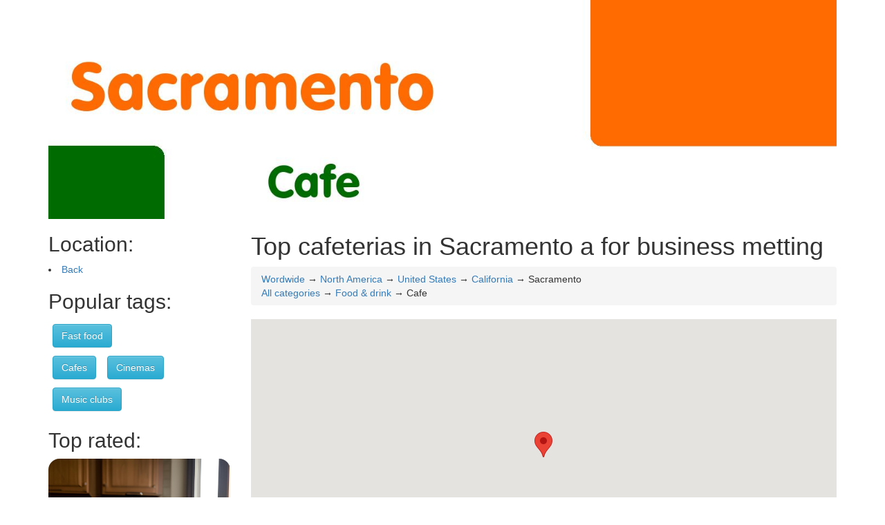

--- FILE ---
content_type: text/html; charset=UTF-8
request_url: https://cafe.rating-review.eu/north_america/usa/california/sacramento
body_size: 18255
content:
<html xmlns="http://www.w3.org/1999/xhtml" xml:lang="en" lang="en">
<head>
<meta charset="utf-8">
<meta name="X-gular-version" content="Cafe Lovers" />

 <meta name="apple-mobile-web-app-capable" content="yes" /> 
<meta name="google-site-verification" content="01ogGkW-8hE4WP-u-jDtBNtt6BzOk40b_Oh3r4sNP1Q" />
    <meta name="viewport" content="initial-scale=1.0, user-scalable=no">

<script async src="//pagead2.googlesyndication.com/pagead/js/adsbygoogle.js"></script>
<script>
     (adsbygoogle = window.adsbygoogle || []).push({
          google_ad_client: "ca-pub-3154916846809792",
          enable_page_level_ads: true
     });
</script>
 <script src="/bs/jquery.min.js"></script>
	<script src="/bs/bootstrap.min.js"></script>
	<link rel="stylesheet" href="/bs/bootstrap.min.css">
	<link rel="stylesheet" href="/bs/bootstrap-theme.min.css">
	<script type="text/javascript" src="https://maps.googleapis.com/maps/api/js?libraries=places&key=AIzaSyBGqI5bEsxpwEmE8hg9SWrFMSG3sN8K-PY"></script>
<title>Top cafeterias in Sacramento a for business metting</title>
<meta name="robots" content="index,follow"/>
<meta name="REVISIT-AFTER" CONTENT="2 day"/>
<meta name="description" content="Discover Sacramento's coffee history with a visit to Benjamin Ayala's first café at 1100 Front St Suite 150, where he introduced Strawberry Delight espresso made from locally-grown San Rafael coffee beans in 1992. Today, Starbucks is the most popular coffee shop chain in Sacramento, known for their high-quality Arabica and Robusta coffee blends roasted to perfection using state-of-the-art equipment." />

<meta name="og:image" CONTENT="https://rating-review.eu/img/CafeSacramento.jpg"/>
<link rel="image_src" href="https://rating-review.eu/img/CafeSacramento.jpg" />
<link rel="icon" type="image/jpg" href="https://rating-review.eu/img/CafeSacramento.jpg">
<style>
.mainPhotoDesc
{
padding: 6px;
font-size: 0.9em;
text-align: center;

width: 100%;
}
.mainPhoto
{
    border-radius: 16px;
}
.mainPhoto2
{
    border-radius: 16px 16px 0px 0px;
}
.mainPhotoBox
{
background-color: e0e0e0;
border-radius: 16px;
}
.tagged
{
	margin: 6px;
}
.related
{
	margin: 20px;
}

.itemDetail
{
	display:none;
}

.vcard
{
	padding: 10px;
	margin-bottom: 12px;
	margin-top: 12px;
	border: 1px solid #d2d2d2;
	border-radius: 16px;
}
.actionBar
{
	margin-bottom: 12px;
	
}
.tagLink
{
	font-weight: bold;
	cursor: pointer;
	text-decoration: underline;
}

.para
{
	margin-top: 12px;
}
.vcard:hover
{
	background-color: #d2d2d2;
}
.selVcard
{
	background-color: #e5a124 !important;
}
.plateIcon
{
	font-size: 5em;
	text-decoration: none;
}
.plateIcon:hover
{
	
	text-decoration: none;
}
.plate
{
	border: solid 1px #d2d2d2;
	border-radius: 16px;
	margin-bottom: 20px;
	cursor: pointer;
}
.footer
{
	padding: 20px;
	margin-top: 12px;
}
#mapik
{
width:100%;
height: 400px;
}
</style>
<script>
$(document).ready(function()
{
		$(".tagLink").click(function()
		{
				var kat = $(this).attr("category");
			
				document.location.href='https://cafe.rating-review.eu/'+kat;
		});
		$(".plate").click(function()
		{
				var kat = $(this).attr("jshref");
			
				document.location.href=kat;
		});
});
</script>
</head>
<body>
<div class="mbar">
	<div class="container" >
		<div class="row">
			<div class="col-sm-12 col-xs-12">
					
					<a href="https://cafe.rating-review.eu/"><img title="Best cafe in Sacramento - Rating & Reviews" alt="Best cafe in Sacramento - Rating & Reviews" src="/img/CafeSacramento.jpg" class="img-responsive"> </a>			</div>
			
		</div>
	</div>
</div>

<div class="container" >
	<div class="row">
		<div class="col-md-3 hidden-xs">


	
		<h2>Location:</h2>
<li><a rel="nofollow" href="https://cafe.rating-review.eu/north_america/usa/california">Back</a><h2>Popular tags:</h2>			<a class="btn btn-info tagged" role="button" href="https://fastfood.rating-review.eu/north_america/usa/california/sacramento">Fast food</a></li>
						<a class="btn btn-info tagged" role="button" href="https://cafe.rating-review.eu/north_america/usa/california/sacramento">Cafes</a></li>
						<a class="btn btn-info tagged" role="button" href="https://fun.rating-review.eu/north_america/usa/california/sacramento,/cinema">Cinemas</a></li>
						<a class="btn btn-info tagged" role="button" href="https://clubs.rating-review.eu/north_america/usa/california/sacramento">Music clubs</a></li>
			<h2>Top rated:</h2><a href="http://cafe.rating-review.eu/north_america/usa/virginia/radford"><img src="https://cafe.rating-review.eu/pic/cafe15.jpg" style="border-radius: 16px; margin-bottom: 16px" class="img-responsive hidden-xs"></a><a href="http://cafe.rating-review.eu/north_america/canada/vancouver"><img src="https://cafe.rating-review.eu/pic/cafe16.jpg" style="border-radius: 16px; margin-bottom: 16px" class="img-responsive hidden-xs"></a><a href="http://cafe.rating-review.eu/north_america/usa/virginia/fredericksburg"><img src="https://cafe.rating-review.eu/pic/cafe17.jpg" style="border-radius: 16px; margin-bottom: 16px" class="img-responsive hidden-xs"></a><a href="http://cafe.rating-review.eu/north_america/usa/arizona/chandler"><img src="https://cafe.rating-review.eu/pic/cafe18.jpg" style="border-radius: 16px; margin-bottom: 16px" class="img-responsive hidden-xs"></a><a href="http://cafe.rating-review.eu/australia/melbourne"><img src="https://cafe.rating-review.eu/pic/cafe19.jpg" style="border-radius: 16px; margin-bottom: 16px" class="img-responsive hidden-xs"></a><a href="http://cafe.rating-review.eu/north_america/usa/arizona/gilbert"><img src="https://cafe.rating-review.eu/pic/cafe21.jpg" style="border-radius: 16px; margin-bottom: 16px" class="img-responsive hidden-xs"></a><a href="http://cafe.rating-review.eu/australia/darwin"><img src="https://cafe.rating-review.eu/pic/cafe22.jpg" style="border-radius: 16px; margin-bottom: 16px" class="img-responsive hidden-xs"></a><a href="http://cafe.rating-review.eu/europe/united_kingdom/peterborough"><img src="https://cafe.rating-review.eu/pic/cafe23.jpg" style="border-radius: 16px; margin-bottom: 16px" class="img-responsive hidden-xs"></a><a href="http://cafe.rating-review.eu/north_america/usa/california/ontario"><img src="https://cafe.rating-review.eu/pic/cafe24.jpg" style="border-radius: 16px; margin-bottom: 16px" class="img-responsive hidden-xs"></a><a href="http://cafe.rating-review.eu/north_america/usa/arizona/surprise"><img src="https://cafe.rating-review.eu/pic/cafe25.jpg" style="border-radius: 16px; margin-bottom: 16px" class="img-responsive hidden-xs"></a><a href="http://cafe.rating-review.eu/europe/united_kingdom/norwich"><img src="https://cafe.rating-review.eu/pic/cafe26.jpg" style="border-radius: 16px; margin-bottom: 16px" class="img-responsive hidden-xs"></a><a href="http://cafe.rating-review.eu/north_america/usa/california/garden_grove"><img src="https://cafe.rating-review.eu/pic/cafe27.jpg" style="border-radius: 16px; margin-bottom: 16px" class="img-responsive hidden-xs"></a>	
 
 	<a href="https://rating-review.eu" title="Rating & review main page"><img src="/img/logo.jpg" class="img-responsive visible-lg visible-md"></a>
				
 <br><br>

		</div>

		
		<div class="col-md-9">
			<h1>Top cafeterias in Sacramento a for business metting</h1>
			
			<div class="breadcrumb location">
				<div class="location"><a href="/">Wordwide</a> &rarr; <a href="https://cafe.rating-review.eu/north_america">North America</a> &rarr; <a href="https://cafe.rating-review.eu/north_america/usa">United States</a> &rarr; <a href="https://cafe.rating-review.eu/north_america/usa/california">California</a> &rarr; Sacramento</div>
				<div class="location"><a href="https://rating-review.eu/north_america/usa/california/sacramento,/">All categories</a> &rarr; <a href="https://food.rating-review.eu/north_america/usa/california/sacramento">Food & drink</a> &rarr; Cafe</div>
			</div>
			
							
			<div id="mapik"></div>
			 <script>
function load_map(pid,lat,lon,title)
{

	var latlng = new google.maps.LatLng(lat, lon);
    m.setPosition(latlng);
    m.setTitle(title);
    movenow(lat,lon);
}   
function selectPlace(id)
{
	var n = $("#fn"+id).attr("name");
	$("#fn"+id).html("<h1>"+n+"</h1>");
	$(".vcard").removeClass("selVcard");
	$("#"+id).addClass("selVcard");
	
}
function cardClick(id)
{
	selectPlace(id);
}
function load_reviews(id)
{
	selectPlace(id);
	$(".itemDetail").not("#reviews"+id).hide();
	$("#reviews"+id).show();
	scrollDiv(id);
}
function load_menu(id)
{
	selectPlace(id);
	$(".itemDetail").not("#menu"+id).hide();
	$("#menu"+id).show();
	scrollDiv(id);
}
function load_book_table(id)
{
	selectPlace(id);
	$(".itemDetail").not("#booking"+id).hide();
	$("#booking"+id).show();
	scrollDiv(id);
}
function scrollDiv(id)
{
	 $('html, body').animate({
        scrollTop: $("#"+id).offset().top
    }, 1000);
}
function movenow(lat,lon)
   {
   map.panTo(new google.maps.LatLng(lat, lon));
   map.setZoom(14);
     $('html, body').animate({
        scrollTop: $("#mapik").offset().top
    }, 1000);
   }
	var map;
	var pos = new google.maps.LatLng(38.5815719, -121.4943996);
	var m;
      
function setupmap() {
	
  var mapOptions = {
    zoom: 11,
    center: new google.maps.LatLng(38.5815719, -121.4943996)
  };
  map = new google.maps.Map(document.getElementById('mapik'),
      mapOptions);
      m = new google.maps.Marker({
		      position: pos,
		      map: map,
		      
		      title: 'Sacramento'});
 
}
google.maps.event.addDomListener(window, 'load', setupmap);
</script>
	 		<p class="para"><h2>Cheap Coffee beans from <b>Sacramento</b></h2>In Sacramento you can eat snickerdoodles with a tasty espresso made from gesha coffee beans. The most popular dressers in cafeterias of Sacramento in 1991 was strawberry delight. <br>Benjamin Ayala remember that day when he start his first coffee restaurant in at 1100 Front St Suite 150, Sacramento, CA 95814, United States. The business on coffee has a years of tradition ever before First World War the cafeterias and restaurants was the center of cultural life in Sacramento. <br>Nowadays almost every hotel or restaurant can serve you latte macchiato. For example Econo Lodge situated 570 m from Chicory Coffee & Tea or Lucca Restaurant & Bar placed 12684.31 kilometers from Bali Kitchen.<p>Here is some historical and current facts about coffee business in Sacramento:<div class="alert alert-success">Coffee plants grow within a defined area between the Tropics of Cancer and Capricorn</div><div class="alert alert-success">85% of the coffee consumed in Sacramento is Arabica and 15% is Robusta </div></p></p><p><h2>
	One of the best cafes in&nbsp;Sacramento&nbsp;</h2>
<p>
	Old man was selling coffeee Sacramento. He was in charge of selling fruit jams for breakfast. He decided to make his first espresso using fresh strawberries made by local farmers who had made strawberry preserves from berries harvested in the mountains. The first coffee machine in Sacramento, Benjamin&#39;s Caf&eacute; was started to serve strawberry and lemonade on January 25,1992.</p>
<p>
	It was opened with the intention of bringing good and cheap cupcakes in order for people to enjoy breakfast in peace. This cafe is still running, even today. In 1994 the cafe&#39;s coffee beans used a different coffee process with a coffee filter.</p>
<p>
	There are three other coffee stands located in Sacramento: Bodega Coffee (near the Golden Gate), Starbucks (near the Golden Gate) and Starbucks Coffee. The Starbucks Coffee is considered as the best coffee cafe in Sacramento and the best coffee shop in the country, according to Forbes Magazine.</p>
<p>
	The coffee beans, processed by a machine, are then filtered and roasted, using coffee trees of San Rafael. The coffee beans from the coffee trees were roasted for a period of 10 years which is one of the fastest processing methods used. The coffee beans in the Starbucks coffee are roasted in a similar way to the way the beans from the trees are roasted, except with the use of an espresso machine.</p>
<p>
	Coffee beans from the coffee trees of San Rafael coffee are used for the espresso machine. It is said that the coffee is more complex in taste and taste is not just a matter of taste, the flavor is also determined by the quality of the coffee beans and quality of the coffee tree. As a matter of fact, one reason Starbucks became known around the world is due to their high price point. In 1991, the coffee prices from Starbucks were $8 per cup.</p>
<p>
	This increased by another 100 percent after the introduction of the espresso machine. The first Starbucks coffee drinker was the woman named Barbara L.&nbsp;</p>
</p><h1>Frequently Asked Questions:</h1><h2>What are the unique coffee blends created specifically for LA BOU Café, and how do they differ from other popular blends found in Sacramento?</h2>LA BOU Cafe is a boutique coffee shop located in Sacramento, California. They have a selection of unique coffee blends that are tailored to their customers' preferences. Here are some of the blends created specifically for LA BOU Cafe and how they differ from other popular blend found in Sacramento:<br/>1. LA BOU Blend: This is a signature blend that combines beans from Ethiopia, Brazil, and Colombia. It has notes of chocolate, caramel, and citrus, making it a well-balanced and smooth coffee. The Ethiopian beans give it a bright acidity, while the Brazilian beans add body and creaminess, and the Colombian beans provide a hint of fruity sweetness.<br/>2. Sacramento Blend: This blend is specifically created for LA BOU Cafe to reflect the city's rich history and diverse culture. It combines beans from Ethiopia, Costa Rica, and Indonesia. The Ethiopian beans give it a bright acidity, while the Costa Rican beans add a hint of sweetness and fruitiness. The Indonesian beans provide a earthy and spicy flavor that sets it apart from other blends in Sacramento.<br/>3. Nostalgia Blend: This blend is inspired by the nostalgic memories of LA BOU Cafe's owners. It combines beans from Colombia, Sumatra, and Ethiopia. The Colombian beans provide a rich and smooth flavor, while the Sumatran beans give it a robust and earthy taste. The Ethiopian beans add a bright acidity that balances out the blend.<br/>In comparison to other popular blends found in Sacramento, LA BOU Cafe's unique blends offer a more diverse range of flavors and origins. While some Sacramento cafes may offer blends with similar origins, LA BOU Cafe's blends are tailored to their customers' preferences and reflect the city's rich cultural heritage. Additionally, LA BOU Cafe is known for sourcing high-quality beans from small farms and roasting them in-house, which sets their blends apart from those found in other cafes.<h2>What are some of the specialty coffee blends and signature beverages offered at Ambrosia At 621 Café, and can you describe the unique flavor profile and ingredients used in each?</h2>Certainly! Ambrosia At 621 Café offers a range of specialty coffee blends and signature beverages that are created using high-quality ingredients and techniques. Here are some of their popular offerings along with their unique flavor profiles and ingredients:<br/>1. Ethiopian Yirgacheffe Coffee Blend: This is a light roast blend made from 100% Ethiopian beans sourced from the Yirgacheffe region. It has a bright, floral aroma with notes of lemon, jasmine, and honeysuckle. The coffee is smooth and well-balanced with a clean finish.<br/>2. Sumatran Mandheling Coffee Blend: This is a dark roast blend made from beans sourced from the Mandheling region in Sumatra. It has a rich, earthy aroma with notes of chocolate, tobacco, and spice. The coffee is bold and full-bodied with a lingering finish.<br/>3. House Blend Coffee: This is a medium roast blend made from a mix of beans from different regions. It has a balanced flavor profile with notes of caramel, nut, and chocolate. The coffee is smooth and well-rounded with a clean finish.<br/>4. Caramel Macchiato: This signature beverage is made by steaming milk and adding it to espresso shots. A caramel sauce is then drizzled on top of the drink before serving. It has a sweet, creamy flavor with notes of caramel and espresso.<br/>5. Mocha Latte: This signature beverage is made by combining espresso shots, steamed milk, and chocolate syrup. It has a rich, creamy flavor with notes of chocolate and espresso. The drink can be customized to different levels of sweetness based on customer preference.<br/>6. Chai Latte: This signature beverage is made by combining black tea, spices, milk, and sugar. It has a warm, spicy flavor with notes of cinnamon, ginger, cardamom, and cloves. The drink can be served hot or iced based on customer preference.<br/>7. Cold Brew Coffee: This signature beverage is made by steeping coffee grounds in cold water for an extended period of time. The resulting brew has a smooth, sweet flavor with notes of chocolate and nuts. It is typically served over ice and can be customized with different milk or sugar levels based on customer preference.<br/>These are just some of the specialty coffee blends and signature beverages offered at Ambrosia At 621 Café. They have a diverse menu that caters to a wide range of tastes and preferences.<h2>Q: What is our signature coffee blend, and what are its unique flavor notes?</h2>Our signature coffee blend is the "Sierra Madre Blend." It's a rich and robust medium-dark roast with a smooth finish. The unique flavor notes include hints of caramel, chocolate, and nutty flavors, which are well-balanced by subtle acidity. This blend is perfect for those who appreciate a full-bodied coffee experience with complex flavors.<h2>What is the history and significance of Fat City Bar & Cafe, and what are some popular menu items unique to our establishment?</h2>Fat City Bar & Cafe is a renowned watering hole in downtown Syracuse, New York that first opened its doors in 1982. It was named after the 1972 film "Fat City," which tells the story of two aging boxers trying to make it big in the sport. The bar has since become an iconic spot for locals and tourists alike, serving as a gathering place for conversations, debates, and good times.<br/>Over the years, Fat City Bar & Cafe has gained a reputation for its unique menu items that are not commonly found elsewhere. Some of the popular dishes include their signature "Fatty's Famous French Dip," which features slow-roasted beef, Swiss cheese, and caramelized onions served on a warm baguette with au jus dipping sauce; the "Syracuse Sloppy Joe" made with ground beef, sautéed peppers, onions, and garlic over grilled rye bread; and their famous "Fatty's Famous Philly Cheesesteak," a classic sandwich filled with thinly sliced steak, sautéed bell peppers, onions, and melted provolone cheese.<br/>In addition to these mouthwatering entrees, Fat City Bar & Cafe also offers an extensive selection of craft beers, wines, and specialty cocktails. The friendly staff ensures that patrons feel welcome and comfortable while enjoying their favorite beverages and dishes. Overall, the history and significance of Fat City Bar & Cafe lie in its role as a community hub where people can connect over delicious food and refreshing drinks, making it an essential part of Syracuse's vibrant cultural landscape.<h2>What is the process for creating our signature house-made syrups, and which flavors are currently available?</h2>At our restaurant, we take pride in crafting our signature house-made syrups using a meticulous process that ensures the best possible flavor and quality. Our chefs start by selecting high-quality ingredients such as fresh fruits, herbs, and spices to create unique blends that are both delicious and healthy. The first step is to clean and wash the selected ingredients thoroughly to remove any impurities or dirt. The fruits are then cut into small pieces and mashed with a mortar and pestle to release their natural juices and flavors. The herbs and spices are ground into fine powder using a spice grinder for an even distribution of flavor. Next, we add the mashed fruits, ground herbs, and spices to a large pot filled with water and sugar. We bring this mixture to a boil, stirring occasionally to prevent burning or sticking to the bottom of the pot. Once it reaches the desired consistency, which usually takes around 30-45 minutes, we remove the syrup from heat and let it cool down. Our current selection of house-made syrups includes classic flavors such as raspberry, strawberry, and blueberry, as well as unique blends like ginger-mint, lavender-lemon, and rose-vanilla. We use these syrups to create a variety of delicious cocktails, mocktails, and desserts that are both visually stunning and incredibly flavorful. In recent news, Didi Global, the Chinese ride-hailing giant, reported a 55% year-on-year increase in revenue for Q4, reaching $6. This impressive growth was attributed to the recovery from its app store ban and the loss of approximately $1. The company is currently planning an IPO in Hong Kong as part of its efforts to raise funds for its electric vehicle and bike businesses amidst US delisting pressures.<script type='application/ld+json'>{
    "@context": "https:\/\/schema.org",
    "@type": "FAQPage",
    "mainEntity": [
        {
            "@type": "Question",
            "name": "What are the unique coffee blends created specifically for LA BOU Caf\u00e9, and how do they differ from other popular blends found in Sacramento?",
            "acceptedAnswer": {
                "@type": "Answer",
                "text": "LA BOU Cafe is a boutique coffee shop located in Sacramento, California. They have a selection of unique coffee blends that are tailored to their customers' preferences. Here are some of the blends created specifically for LA BOU Cafe and how they differ from other popular blend found in Sacramento:<br\/>1. LA BOU Blend: This is a signature blend that combines beans from Ethiopia, Brazil, and Colombia. It has notes of chocolate, caramel, and citrus, making it a well-balanced and smooth coffee. The Ethiopian beans give it a bright acidity, while the Brazilian beans add body and creaminess, and the Colombian beans provide a hint of fruity sweetness.<br\/>2. Sacramento Blend: This blend is specifically created for LA BOU Cafe to reflect the city's rich history and diverse culture. It combines beans from Ethiopia, Costa Rica, and Indonesia. The Ethiopian beans give it a bright acidity, while the Costa Rican beans add a hint of sweetness and fruitiness. The Indonesian beans provide a earthy and spicy flavor that sets it apart from other blends in Sacramento.<br\/>3. Nostalgia Blend: This blend is inspired by the nostalgic memories of LA BOU Cafe's owners. It combines beans from Colombia, Sumatra, and Ethiopia. The Colombian beans provide a rich and smooth flavor, while the Sumatran beans give it a robust and earthy taste. The Ethiopian beans add a bright acidity that balances out the blend.<br\/>In comparison to other popular blends found in Sacramento, LA BOU Cafe's unique blends offer a more diverse range of flavors and origins. While some Sacramento cafes may offer blends with similar origins, LA BOU Cafe's blends are tailored to their customers' preferences and reflect the city's rich cultural heritage. Additionally, LA BOU Cafe is known for sourcing high-quality beans from small farms and roasting them in-house, which sets their blends apart from those found in other cafes."
            }
        },
        {
            "@type": "Question",
            "name": "What are some of the specialty coffee blends and signature beverages offered at Ambrosia At 621 Caf\u00e9, and can you describe the unique flavor profile and ingredients used in each?",
            "acceptedAnswer": {
                "@type": "Answer",
                "text": "Certainly! Ambrosia At 621 Caf\u00e9 offers a range of specialty coffee blends and signature beverages that are created using high-quality ingredients and techniques. Here are some of their popular offerings along with their unique flavor profiles and ingredients:<br\/>1. Ethiopian Yirgacheffe Coffee Blend: This is a light roast blend made from 100% Ethiopian beans sourced from the Yirgacheffe region. It has a bright, floral aroma with notes of lemon, jasmine, and honeysuckle. The coffee is smooth and well-balanced with a clean finish.<br\/>2. Sumatran Mandheling Coffee Blend: This is a dark roast blend made from beans sourced from the Mandheling region in Sumatra. It has a rich, earthy aroma with notes of chocolate, tobacco, and spice. The coffee is bold and full-bodied with a lingering finish.<br\/>3. House Blend Coffee: This is a medium roast blend made from a mix of beans from different regions. It has a balanced flavor profile with notes of caramel, nut, and chocolate. The coffee is smooth and well-rounded with a clean finish.<br\/>4. Caramel Macchiato: This signature beverage is made by steaming milk and adding it to espresso shots. A caramel sauce is then drizzled on top of the drink before serving. It has a sweet, creamy flavor with notes of caramel and espresso.<br\/>5. Mocha Latte: This signature beverage is made by combining espresso shots, steamed milk, and chocolate syrup. It has a rich, creamy flavor with notes of chocolate and espresso. The drink can be customized to different levels of sweetness based on customer preference.<br\/>6. Chai Latte: This signature beverage is made by combining black tea, spices, milk, and sugar. It has a warm, spicy flavor with notes of cinnamon, ginger, cardamom, and cloves. The drink can be served hot or iced based on customer preference.<br\/>7. Cold Brew Coffee: This signature beverage is made by steeping coffee grounds in cold water for an extended period of time. The resulting brew has a smooth, sweet flavor with notes of chocolate and nuts. It is typically served over ice and can be customized with different milk or sugar levels based on customer preference.<br\/>These are just some of the specialty coffee blends and signature beverages offered at Ambrosia At 621 Caf\u00e9. They have a diverse menu that caters to a wide range of tastes and preferences."
            }
        },
        {
            "@type": "Question",
            "name": "Q: What is our signature coffee blend, and what are its unique flavor notes?",
            "acceptedAnswer": {
                "@type": "Answer",
                "text": "Our signature coffee blend is the \"Sierra Madre Blend.\" It's a rich and robust medium-dark roast with a smooth finish. The unique flavor notes include hints of caramel, chocolate, and nutty flavors, which are well-balanced by subtle acidity. This blend is perfect for those who appreciate a full-bodied coffee experience with complex flavors."
            }
        },
        {
            "@type": "Question",
            "name": "What is the history and significance of Fat City Bar & Cafe, and what are some popular menu items unique to our establishment?",
            "acceptedAnswer": {
                "@type": "Answer",
                "text": "Fat City Bar & Cafe is a renowned watering hole in downtown Syracuse, New York that first opened its doors in 1982. It was named after the 1972 film \"Fat City,\" which tells the story of two aging boxers trying to make it big in the sport. The bar has since become an iconic spot for locals and tourists alike, serving as a gathering place for conversations, debates, and good times.<br\/>Over the years, Fat City Bar & Cafe has gained a reputation for its unique menu items that are not commonly found elsewhere. Some of the popular dishes include their signature \"Fatty's Famous French Dip,\" which features slow-roasted beef, Swiss cheese, and caramelized onions served on a warm baguette with au jus dipping sauce; the \"Syracuse Sloppy Joe\" made with ground beef, saut\u00e9ed peppers, onions, and garlic over grilled rye bread; and their famous \"Fatty's Famous Philly Cheesesteak,\" a classic sandwich filled with thinly sliced steak, saut\u00e9ed bell peppers, onions, and melted provolone cheese.<br\/>In addition to these mouthwatering entrees, Fat City Bar & Cafe also offers an extensive selection of craft beers, wines, and specialty cocktails. The friendly staff ensures that patrons feel welcome and comfortable while enjoying their favorite beverages and dishes. Overall, the history and significance of Fat City Bar & Cafe lie in its role as a community hub where people can connect over delicious food and refreshing drinks, making it an essential part of Syracuse's vibrant cultural landscape."
            }
        },
        {
            "@type": "Question",
            "name": "What is the process for creating our signature house-made syrups, and which flavors are currently available?",
            "acceptedAnswer": {
                "@type": "Answer",
                "text": "At our restaurant, we take pride in crafting our signature house-made syrups using a meticulous process that ensures the best possible flavor and quality. Our chefs start by selecting high-quality ingredients such as fresh fruits, herbs, and spices to create unique blends that are both delicious and healthy. The first step is to clean and wash the selected ingredients thoroughly to remove any impurities or dirt. The fruits are then cut into small pieces and mashed with a mortar and pestle to release their natural juices and flavors. The herbs and spices are ground into fine powder using a spice grinder for an even distribution of flavor. Next, we add the mashed fruits, ground herbs, and spices to a large pot filled with water and sugar. We bring this mixture to a boil, stirring occasionally to prevent burning or sticking to the bottom of the pot. Once it reaches the desired consistency, which usually takes around 30-45 minutes, we remove the syrup from heat and let it cool down. Our current selection of house-made syrups includes classic flavors such as raspberry, strawberry, and blueberry, as well as unique blends like ginger-mint, lavender-lemon, and rose-vanilla. We use these syrups to create a variety of delicious cocktails, mocktails, and desserts that are both visually stunning and incredibly flavorful. In recent news, Didi Global, the Chinese ride-hailing giant, reported a 55% year-on-year increase in revenue for Q4, reaching $6. This impressive growth was attributed to the recovery from its app store ban and the loss of approximately $1. The company is currently planning an IPO in Hong Kong as part of its efforts to raise funds for its electric vehicle and bike businesses amidst US delisting pressures."
            }
        }
    ]
}</script><h1>Recommended places in Sacramento</h1>				
				<div class="h-card vcard cafe" id="79ffc669c00bb74ec34f6a6fbf4ce113f53039e3" onclick="cardClick('79ffc669c00bb74ec34f6a6fbf4ce113f53039e3')">
				<div class="fn org " id="fn79ffc669c00bb74ec34f6a6fbf4ce113f53039e3" name="LA BOU">
					<h3>LA BOU</h3>
					</div>
				<span class="p-category">Cafe</span>
				<div class="adr">1122 11th St, Sacramento, CA 95814, United States</div>
				<p class="h-geo">
				GPS : 
				  <span class="p-latitude">38.5813812</span>,
				  <span class="p-longitude">-121.4947014</span>
				</p>
				<div class="itemDetail itemReviews" id="reviews79ffc669c00bb74ec34f6a6fbf4ce113f53039e3">
					<div class="row">
						<div class="col-xs-12">
							<h2>Users reviews of LA BOU Sacramento</h2>
													</div>
						
					</div>
				</div>
				<div class="itemDetail itemMenuCard" id="menu79ffc669c00bb74ec34f6a6fbf4ce113f53039e3">
					<div class="row">
						<div class="col-xs-12">
							<h2> LA BOU Sacramento menu </h2>
						</div>
						
					</div>
				</div>
								<div class="row">
										<div class="col-xs-6 col-lg-3 col-md-4 col-sm-4 actionBar">
							<a onclick="load_reviews('79ffc669c00bb74ec34f6a6fbf4ce113f53039e3')" class="btn btn-primary btn-block" type="button">User reviews (0)</a>
						</div>
						<div class="col-xs-6 col-lg-3 col-md-4 col-sm-4 actionBar">
							<button onClick="load_map('79ffc669c00bb74ec34f6a6fbf4ce113f53039e3',38.5813812,-121.4947014,'LA BOU')" class="btn btn-primary btn-block" type="button">How to get</button>
						</div>
				</div>
				</div>
				
								
				<div class="h-card vcard cafe" id="b7f5fbaf9c48e4771e024446b3736c572da585a2" onclick="cardClick('b7f5fbaf9c48e4771e024446b3736c572da585a2')">
				<div class="fn org " id="fnb7f5fbaf9c48e4771e024446b3736c572da585a2" name="Cafe a Cote">
					<h3>Cafe a Cote</h3>
					</div>
				<span class="p-category">Cafe</span>
				<div class="adr">1201 K St, Sacramento, CA 95814, United States</div>
				<p class="h-geo">
				GPS : 
				  <span class="p-latitude">38.5786924</span>,
				  <span class="p-longitude">-121.4907821</span>
				</p>
				<div class="itemDetail itemReviews" id="reviewsb7f5fbaf9c48e4771e024446b3736c572da585a2">
					<div class="row">
						<div class="col-xs-12">
							<h2>Users reviews of Cafe a Cote Sacramento</h2>
													</div>
						
					</div>
				</div>
				<div class="itemDetail itemMenuCard" id="menub7f5fbaf9c48e4771e024446b3736c572da585a2">
					<div class="row">
						<div class="col-xs-12">
							<h2> Cafe a Cote Sacramento menu </h2>
						</div>
						
					</div>
				</div>
								<div class="row">
										<div class="col-xs-6 col-lg-3 col-md-4 col-sm-4 actionBar">
							<a onclick="load_reviews('b7f5fbaf9c48e4771e024446b3736c572da585a2')" class="btn btn-primary btn-block" type="button">User reviews (0)</a>
						</div>
						<div class="col-xs-6 col-lg-3 col-md-4 col-sm-4 actionBar">
							<button onClick="load_map('b7f5fbaf9c48e4771e024446b3736c572da585a2',38.5786924,-121.4907821,'Cafe a Cote')" class="btn btn-primary btn-block" type="button">How to get</button>
						</div>
				</div>
				</div>
				
								
				<div class="h-card vcard cafe" id="618fe91c4c6924b080ad9e10bccf594976fd080a" onclick="cardClick('618fe91c4c6924b080ad9e10bccf594976fd080a')">
				<div class="fn org " id="fn618fe91c4c6924b080ad9e10bccf594976fd080a" name="Ambrosia Cafe">
					<h3>Ambrosia Cafe</h3>
					</div>
				<span class="p-category">Cafe</span>
				<div class="adr">1030 K St, Sacramento, CA 95814, United States</div>
				<p class="h-geo">
				GPS : 
				  <span class="p-latitude">38.5786882</span>,
				  <span class="p-longitude">-121.4929049</span>
				</p>
				<div class="itemDetail itemReviews" id="reviews618fe91c4c6924b080ad9e10bccf594976fd080a">
					<div class="row">
						<div class="col-xs-12">
							<h2>Users reviews of Ambrosia Cafe Sacramento</h2>
													</div>
						
					</div>
				</div>
				<div class="itemDetail itemMenuCard" id="menu618fe91c4c6924b080ad9e10bccf594976fd080a">
					<div class="row">
						<div class="col-xs-12">
							<h2> Ambrosia Cafe Sacramento menu </h2>
						</div>
						
					</div>
				</div>
								<div class="row">
										<div class="col-xs-6 col-lg-3 col-md-4 col-sm-4 actionBar">
							<a onclick="load_reviews('618fe91c4c6924b080ad9e10bccf594976fd080a')" class="btn btn-primary btn-block" type="button">User reviews (0)</a>
						</div>
						<div class="col-xs-6 col-lg-3 col-md-4 col-sm-4 actionBar">
							<button onClick="load_map('618fe91c4c6924b080ad9e10bccf594976fd080a',38.5786882,-121.4929049,'Ambrosia Cafe')" class="btn btn-primary btn-block" type="button">How to get</button>
						</div>
				</div>
				</div>
				
								
				<div class="h-card vcard cafe" id="57c87cb10a4a832eac2bee2d4c3b1afd483a1d35" onclick="cardClick('57c87cb10a4a832eac2bee2d4c3b1afd483a1d35')">
				<div class="fn org " id="fn57c87cb10a4a832eac2bee2d4c3b1afd483a1d35" name="Cafe Connection">
					<h3>Cafe Connection</h3>
					</div>
				<span class="p-category">Cafe</span>
				<div class="adr">1007 L St, Sacramento, CA 95814, United States</div>
				<p class="h-geo">
				GPS : 
				  <span class="p-latitude">38.578233</span>,
				  <span class="p-longitude">-121.493748</span>
				</p>
				<div class="itemDetail itemReviews" id="reviews57c87cb10a4a832eac2bee2d4c3b1afd483a1d35">
					<div class="row">
						<div class="col-xs-12">
							<h2>Users reviews of Cafe Connection Sacramento</h2>
													</div>
						
					</div>
				</div>
				<div class="itemDetail itemMenuCard" id="menu57c87cb10a4a832eac2bee2d4c3b1afd483a1d35">
					<div class="row">
						<div class="col-xs-12">
							<h2> Cafe Connection Sacramento menu </h2>
						</div>
						
					</div>
				</div>
								<div class="row">
										<div class="col-xs-6 col-lg-3 col-md-4 col-sm-4 actionBar">
							<a onclick="load_reviews('57c87cb10a4a832eac2bee2d4c3b1afd483a1d35')" class="btn btn-primary btn-block" type="button">User reviews (0)</a>
						</div>
						<div class="col-xs-6 col-lg-3 col-md-4 col-sm-4 actionBar">
							<button onClick="load_map('57c87cb10a4a832eac2bee2d4c3b1afd483a1d35',38.578233,-121.493748,'Cafe Connection')" class="btn btn-primary btn-block" type="button">How to get</button>
						</div>
				</div>
				</div>
				
								
				<div class="h-card vcard cafe" id="5b617f039a6d2ca059e5697b2667038edfa7db15" onclick="cardClick('5b617f039a6d2ca059e5697b2667038edfa7db15')">
				<div class="fn org " id="fn5b617f039a6d2ca059e5697b2667038edfa7db15" name="Temple Coffee Roasters">
					<h3>Temple Coffee Roasters</h3>
					</div>
				<span class="p-category">Cafe</span>
				<div class="adr">1010 9th St, Sacramento, CA 95814, United States</div>
				<p class="h-geo">
				GPS : 
				  <span class="p-latitude">38.5804245</span>,
				  <span class="p-longitude">-121.4951838</span>
				</p>
				<div class="itemDetail itemReviews" id="reviews5b617f039a6d2ca059e5697b2667038edfa7db15">
					<div class="row">
						<div class="col-xs-12">
							<h2>Users reviews of Temple Coffee Roasters Sacramento</h2>
													</div>
						
					</div>
				</div>
				<div class="itemDetail itemMenuCard" id="menu5b617f039a6d2ca059e5697b2667038edfa7db15">
					<div class="row">
						<div class="col-xs-12">
							<h2> Temple Coffee Roasters Sacramento menu </h2>
						</div>
						
					</div>
				</div>
								<div class="row">
										<div class="col-xs-6 col-lg-3 col-md-4 col-sm-4 actionBar">
							<a onclick="load_reviews('5b617f039a6d2ca059e5697b2667038edfa7db15')" class="btn btn-primary btn-block" type="button">User reviews (0)</a>
						</div>
						<div class="col-xs-6 col-lg-3 col-md-4 col-sm-4 actionBar">
							<button onClick="load_map('5b617f039a6d2ca059e5697b2667038edfa7db15',38.5804245,-121.4951838,'Temple Coffee Roasters')" class="btn btn-primary btn-block" type="button">How to get</button>
						</div>
				</div>
				</div>
				
								
				<div class="h-card vcard cafe" id="b2b248285267d325264ebcf1c4de1ac60e6172df" onclick="cardClick('b2b248285267d325264ebcf1c4de1ac60e6172df')">
				<div class="fn org " id="fnb2b248285267d325264ebcf1c4de1ac60e6172df" name="Ambrosia At 621">
					<h3>Ambrosia At 621</h3>
					</div>
				<span class="p-category">Cafe</span>
				<div class="adr">621 Capitol Mall, Sacramento, CA 95814, United States</div>
				<p class="h-geo">
				GPS : 
				  <span class="p-latitude">38.5788549</span>,
				  <span class="p-longitude">-121.4990929</span>
				</p>
				<div class="itemDetail itemReviews" id="reviewsb2b248285267d325264ebcf1c4de1ac60e6172df">
					<div class="row">
						<div class="col-xs-12">
							<h2>Users reviews of Ambrosia At 621 Sacramento</h2>
													</div>
						
					</div>
				</div>
				<div class="itemDetail itemMenuCard" id="menub2b248285267d325264ebcf1c4de1ac60e6172df">
					<div class="row">
						<div class="col-xs-12">
							<h2> Ambrosia At 621 Sacramento menu </h2>
						</div>
						
					</div>
				</div>
								<div class="row">
										<div class="col-xs-6 col-lg-3 col-md-4 col-sm-4 actionBar">
							<a onclick="load_reviews('b2b248285267d325264ebcf1c4de1ac60e6172df')" class="btn btn-primary btn-block" type="button">User reviews (0)</a>
						</div>
						<div class="col-xs-6 col-lg-3 col-md-4 col-sm-4 actionBar">
							<button onClick="load_map('b2b248285267d325264ebcf1c4de1ac60e6172df',38.5788549,-121.4990929,'Ambrosia At 621')" class="btn btn-primary btn-block" type="button">How to get</button>
						</div>
				</div>
				</div>
				
								
				<div class="h-card vcard cafe" id="9c41d95b1542a813d7f38b280005936ec57f1280" onclick="cardClick('9c41d95b1542a813d7f38b280005936ec57f1280')">
				<div class="fn org " id="fn9c41d95b1542a813d7f38b280005936ec57f1280" name="Chicory Coffee & Tea">
					<h3>Chicory Coffee & Tea</h3>
					</div>
				<span class="p-category">Cafe</span>
				<div class="adr">1131 11th St, Sacramento, CA 95814, United States</div>
				<p class="h-geo">
				GPS : 
				  <span class="p-latitude">38.5778514</span>,
				  <span class="p-longitude">-121.4929077</span>
				</p>
				<div class="itemDetail itemReviews" id="reviews9c41d95b1542a813d7f38b280005936ec57f1280">
					<div class="row">
						<div class="col-xs-12">
							<h2>Users reviews of Chicory Coffee & Tea Sacramento</h2>
													</div>
						
					</div>
				</div>
				<div class="itemDetail itemMenuCard" id="menu9c41d95b1542a813d7f38b280005936ec57f1280">
					<div class="row">
						<div class="col-xs-12">
							<h2> Chicory Coffee & Tea Sacramento menu </h2>
						</div>
						
					</div>
				</div>
								<div class="row">
										<div class="col-xs-6 col-lg-3 col-md-4 col-sm-4 actionBar">
							<a onclick="load_reviews('9c41d95b1542a813d7f38b280005936ec57f1280')" class="btn btn-primary btn-block" type="button">User reviews (0)</a>
						</div>
						<div class="col-xs-6 col-lg-3 col-md-4 col-sm-4 actionBar">
							<button onClick="load_map('9c41d95b1542a813d7f38b280005936ec57f1280',38.5778514,-121.4929077,'Chicory Coffee & Tea')" class="btn btn-primary btn-block" type="button">How to get</button>
						</div>
				</div>
				</div>
				
								
				<div class="h-card vcard cafe" id="3f7c8663d8f0e3209a4e17fca0db5e5b3742da25" onclick="cardClick('3f7c8663d8f0e3209a4e17fca0db5e5b3742da25')">
				<div class="fn org " id="fn3f7c8663d8f0e3209a4e17fca0db5e5b3742da25" name="Champlin's Evergreen Café">
					<h3>Champlin's Evergreen Café</h3>
					</div>
				<span class="p-category">Cafe</span>
				<div class="adr">1, 1001 I St, Sacramento, CA 95814, United States</div>
				<p class="h-geo">
				GPS : 
				  <span class="p-latitude">38.5815815</span>,
				  <span class="p-longitude">-121.4920105</span>
				</p>
				<div class="itemDetail itemReviews" id="reviews3f7c8663d8f0e3209a4e17fca0db5e5b3742da25">
					<div class="row">
						<div class="col-xs-12">
							<h2>Users reviews of Champlin's Evergreen Café Sacramento</h2>
														<div class="reviewBox col-xs-12 vcard" style="background-color: white">
							<h3>Rating: 3/5 reviewed: 2024-03-11 by Quinn</h3>
														    <p>As I sit here reminiscing about my visit to Champlin's Evergreen Café so many years ago with my husband, I am grateful for the memories we made during that chaotic time. The surroundings were certainly noisy, but that doesn't mean we didn't enjoy our experience there. Back then, the atmosphere was different from what it is today. It was bustling and lively, filled with the chatter of patrons and the clinks and clanks of silverware against dishes. We struggled to hear each other over the din of activity around us. But as the saying goes, "it's not the destination, but the journey" that counts. And our journey to Champlin's Evergreen Café was one we wouldn't soon forget. At the time, we were young and newly married, eagerly exploring the city and discovering new places to eat and drink. Champlin's Evergreen Café caught our eye with its cozy exterior, and we couldn't wait to step inside and see what it had to offer. The moment we walked in, we knew we were in for an experience. The decor was warm and inviting, with wooden tables and chairs, and the smell of fresh coffee wafted through the air. We were seated near the window, where we could people-watch as passersby went about their day. The menu was extensive, with all sorts of breakfast dishes and sandwiches to choose from. And the service? Phenomenal. Our server was attentive and friendly, checking in on us regularly to make sure our needs were being met. But as much as we loved the food and the atmosphere, it was the noise that really stood out in my mind. It was unlike anything I'd ever experienced before. The buzz of conversation, the clink of dishes, the hum of activity - it all melded together in a cacophony of sound that was almost overwhelming at times. Looking back on it now, years later and amidst the chaos of our current world, I can't help but think about the resilience and tenacity of those who came before us. In this day and age, when so much seems uncertain and chaotic, it's easy to feel overwhelmed by the noise around us. But back then, in that cozy little café, we found solace in the midst of the chaos. Champlin's Evergreen Café may have been noisy back then, but it was also a place of refuge and community. It was a space where people could gather together, share stories and ideas, and feel a sense of belonging. And that's something I think we all need more than ever these days. So here's to Champlin's Evergreen Café, a beacon of light in an often-chaotic world. May it continue to be a space of warmth and hospitality, where people can come together, connect, and find solace in the midst of the noise. Thank you for being a constant in this ever-changing world, and for providing us with a reminder that even in the midst of chaos, there is always hope. As I sit here today, reflecting on all of the changes our city has undergone since that visit so many years ago, I'm struck by the resilience and adaptability of this place we call home. From the pandemic to the ongoing climate crisis, our community has faced its fair share of challenges in recent years. And yet, we continue to rise above the chaos, determined to build a brighter future for ourselves and for generations to come. In light of these challenges, I'd like to take a moment to recognize the efforts being made by local organizations and individuals to address them head-on. From the grassroots movements working tirelessly to combat climate change, to the healthcare providers on the front lines of this pandemic, to the community organizers who are working to bridge the gaps that exist between us, we owe these individuals a debt of gratitude for their tireless efforts. So let's take a moment today to show our appreciation for the hard work and dedication being put in by those around us. Let's support the organizations and individuals making a difference in our community, and let's work together to build a brighter future for ourselves and for generations to come. After all, as we've learned time and time again, it's not just about surviving - it's about thriving. Here's to the resilience and adaptability of our community, and to the ongoing efforts being made to build a better tomorrow. Thank you for your hard work, your dedication, and your commitment to making a difference. Together, we can weather any storm that comes our way.</p>
							</div>
							<script type='application/ld+json'>{
    "@context": "http:\/\/schema.org",
    "@type": "Review",
    "itemReviewed": {
        "@type": "LocalBusiness",
        "name": "Champlin's Evergreen Caf\u00e9",
        "address": {
            "@type": "PostalAddress",
            "streetAddress": "1, 1001 I St, Sacramento, CA 95814, United States"
        }
    },
    "author": {
        "@type": "Person",
        "name": "Quinn"
    },
    "reviewRating": {
        "@type": "Rating",
        "ratingValue": 3
    },
    "reviewBody": "As I sit here reminiscing about my visit to Champlin's Evergreen Caf\u00e9 so many years ago with my husband, I am grateful for the memories we made during that chaotic time. The surroundings were certainly noisy, but that doesn't mean we didn't enjoy our experience there. Back then, the atmosphere was different from what it is today. It was bustling and lively, filled with the chatter of patrons and the clinks and clanks of silverware against dishes. We struggled to hear each other over the din of activity around us. But as the saying goes, \"it's not the destination, but the journey\" that counts. And our journey to Champlin's Evergreen Caf\u00e9 was one we wouldn't soon forget. At the time, we were young and newly married, eagerly exploring the city and discovering new places to eat and drink. Champlin's Evergreen Caf\u00e9 caught our eye with its cozy exterior, and we couldn't wait to step inside and see what it had to offer. The moment we walked in, we knew we were in for an experience. The decor was warm and inviting, with wooden tables and chairs, and the smell of fresh coffee wafted through the air. We were seated near the window, where we could people-watch as passersby went about their day. The menu was extensive, with all sorts of breakfast dishes and sandwiches to choose from. And the service? Phenomenal. Our server was attentive and friendly, checking in on us regularly to make sure our needs were being met. But as much as we loved the food and the atmosphere, it was the noise that really stood out in my mind. It was unlike anything I'd ever experienced before. The buzz of conversation, the clink of dishes, the hum of activity - it all melded together in a cacophony of sound that was almost overwhelming at times. Looking back on it now, years later and amidst the chaos of our current world, I can't help but think about the resilience and tenacity of those who came before us. In this day and age, when so much seems uncertain and chaotic, it's easy to feel overwhelmed by the noise around us. But back then, in that cozy little caf\u00e9, we found solace in the midst of the chaos. Champlin's Evergreen Caf\u00e9 may have been noisy back then, but it was also a place of refuge and community. It was a space where people could gather together, share stories and ideas, and feel a sense of belonging. And that's something I think we all need more than ever these days. So here's to Champlin's Evergreen Caf\u00e9, a beacon of light in an often-chaotic world. May it continue to be a space of warmth and hospitality, where people can come together, connect, and find solace in the midst of the noise. Thank you for being a constant in this ever-changing world, and for providing us with a reminder that even in the midst of chaos, there is always hope. As I sit here today, reflecting on all of the changes our city has undergone since that visit so many years ago, I'm struck by the resilience and adaptability of this place we call home. From the pandemic to the ongoing climate crisis, our community has faced its fair share of challenges in recent years. And yet, we continue to rise above the chaos, determined to build a brighter future for ourselves and for generations to come. In light of these challenges, I'd like to take a moment to recognize the efforts being made by local organizations and individuals to address them head-on. From the grassroots movements working tirelessly to combat climate change, to the healthcare providers on the front lines of this pandemic, to the community organizers who are working to bridge the gaps that exist between us, we owe these individuals a debt of gratitude for their tireless efforts. So let's take a moment today to show our appreciation for the hard work and dedication being put in by those around us. Let's support the organizations and individuals making a difference in our community, and let's work together to build a brighter future for ourselves and for generations to come. After all, as we've learned time and time again, it's not just about surviving - it's about thriving. Here's to the resilience and adaptability of our community, and to the ongoing efforts being made to build a better tomorrow. Thank you for your hard work, your dedication, and your commitment to making a difference. Together, we can weather any storm that comes our way."
}</script>						</div>
						
					</div>
				</div>
				<div class="itemDetail itemMenuCard" id="menu3f7c8663d8f0e3209a4e17fca0db5e5b3742da25">
					<div class="row">
						<div class="col-xs-12">
							<h2> Champlin's Evergreen Café Sacramento menu </h2>
						</div>
						
					</div>
				</div>
								<div class="row">
										<div class="col-xs-6 col-lg-3 col-md-4 col-sm-4 actionBar">
							<a onclick="load_reviews('3f7c8663d8f0e3209a4e17fca0db5e5b3742da25')" class="btn btn-primary btn-block" type="button">User reviews (1)</a>
						</div>
						<div class="col-xs-6 col-lg-3 col-md-4 col-sm-4 actionBar">
							<button onClick="load_map('3f7c8663d8f0e3209a4e17fca0db5e5b3742da25',38.5815815,-121.4920105,'Champlins Evergreen Café')" class="btn btn-primary btn-block" type="button">How to get</button>
						</div>
				</div>
				</div>
				
								
				<div class="h-card vcard cafe" id="2209064887e3f13a709f350eb55954c3675c1445" onclick="cardClick('2209064887e3f13a709f350eb55954c3675c1445')">
				<div class="fn org " id="fn2209064887e3f13a709f350eb55954c3675c1445" name="Specialty's Cafe & Bakery">
					<h3>Specialty's Cafe & Bakery</h3>
					</div>
				<span class="p-category">Cafe</span>
				<div class="adr">Bank of the West Tower, 500 Capitol Mall, Sacramento, CA 95814, United States</div>
				<p class="h-geo">
				GPS : 
				  <span class="p-latitude">38.5781387</span>,
				  <span class="p-longitude">-121.5013593</span>
				</p>
				<div class="itemDetail itemReviews" id="reviews2209064887e3f13a709f350eb55954c3675c1445">
					<div class="row">
						<div class="col-xs-12">
							<h2>Users reviews of Specialty's Cafe & Bakery Sacramento</h2>
														<div class="reviewBox col-xs-12 vcard" style="background-color: white">
							<h3>Rating: 3/5 reviewed: 2024-06-01 by Julian</h3>
														    <p>reminiscing about my recent visit to Specialty's Cafe & Bakery with my sister, I can't help but feel a sense of disappointment. It wasn't just any ordinary disappointment either; it was the kind that leaves you questioning everything you thought you knew. Specialty's Cafe & Bakery is known for its delicious baked goods and sandwiches, but as someone who follows a plant-based diet, I had heard mixed reviews about their vegan options. Still, I decided to give them the benefit of the doubt and see what they had to offer. At first glance, it seemed like Specialty's had plenty of vegan options. They had a whole section dedicated to vegetarian sandwiches, which included some that were labeled as vegan. I eagerly ordered one, hoping for a tasty plant-based treat. But the excitement was short-lived. As soon as I took a bite, I knew something was wrong. The bread was dry and tasteless, and the fillings lacked any real flavor. It was like eating a cardboard sandwich. Disappointed, my sister and I decided to try their vegan pastries instead. We were promised that they were freshly baked and delicious, but once again, we were left wanting more. The pastries were dense and heavy, with no discernible flavor other than a vague sweetness. They tasted more like bricks than baked goods. As we sat there, finishing our disappointing meals, I couldn't help but wonder what was going on at Specialty's Cafe & Bakery. Why were they promoting vegan options if they didn't really care about making them good? Was it all just a marketing ploy to attract more customers?<br/><br/>It wasn't until we heard the news today that everything fell into place. Specialty's Cafe & Bakery has been accused of using genetically modified ingredients in their products, including their vegan options. This revelation only confirmed my suspicions and made me question the true nature of the company. As someone who cares deeply about animal welfare and the environment, I can't condone the use of GMOs. They have been linked to a variety of health and environmental issues, from allergies to soil contamination. By using them in their vegan options, Specialty's Cafe & Bakery is essentially undermining the very values that they claim to uphold. In light of this news, I can't help but wonder what other secrets Specialty's might be hiding. Are their vegetarian sandwiches filled with hidden animal products? Is their soy milk actually made from genetically modified soybeans? The mystery surrounds the company like a shroud, leaving me feeling unsure and uneasy. In conclusion, my recent visit to Specialty's Cafe & Bakery left me feeling disappointed and disillusioned. Their limited vegan options were bland and unappetizing, and their claims about using fresh ingredients seem suspect. With the news of their use of GMOs, I can no longer trust this company to provide me with healthy and sustainable food choices. I urge other plant-based eaters to be cautious when dining at Specialty's Cafe & Bakery and to demand transparency about the ingredients they use. We deserve better than bland sandwiches and genetically modified pastries, and it's time for companies like Specialty's to step up and provide us with truly delicious and healthy options. As for me, I won't be returning to Specialty's Cafe & Bakery anytime soon. The mystery surrounding their true intentions is simply too great, and the disappointment from my last visit lingers like a bad aftertaste. I prefer to support local businesses that prioritize quality ingredients and sustainable practices, rather than a chain that seems more interested in profits than people. In the end, it's up to each of us to make informed choices about where we spend our money, and I hope that other plant-based eaters will join me in holding companies like Specialty's accountable for their actions. Together, we can create a more sustainable and healthy food system, one that prioritizes the wellbeing of people, animals, and the environment.</p>
							</div>
							<script type='application/ld+json'>{
    "@context": "http:\/\/schema.org",
    "@type": "Review",
    "itemReviewed": {
        "@type": "LocalBusiness",
        "name": "Specialty's Cafe & Bakery",
        "address": {
            "@type": "PostalAddress",
            "streetAddress": "Bank of the West Tower, 500 Capitol Mall, Sacramento, CA 95814, United States"
        }
    },
    "author": {
        "@type": "Person",
        "name": "Julian"
    },
    "reviewRating": {
        "@type": "Rating",
        "ratingValue": 3
    },
    "reviewBody": "reminiscing about my recent visit to Specialty's Cafe & Bakery with my sister, I can't help but feel a sense of disappointment. It wasn't just any ordinary disappointment either; it was the kind that leaves you questioning everything you thought you knew. Specialty's Cafe & Bakery is known for its delicious baked goods and sandwiches, but as someone who follows a plant-based diet, I had heard mixed reviews about their vegan options. Still, I decided to give them the benefit of the doubt and see what they had to offer. At first glance, it seemed like Specialty's had plenty of vegan options. They had a whole section dedicated to vegetarian sandwiches, which included some that were labeled as vegan. I eagerly ordered one, hoping for a tasty plant-based treat. But the excitement was short-lived. As soon as I took a bite, I knew something was wrong. The bread was dry and tasteless, and the fillings lacked any real flavor. It was like eating a cardboard sandwich. Disappointed, my sister and I decided to try their vegan pastries instead. We were promised that they were freshly baked and delicious, but once again, we were left wanting more. The pastries were dense and heavy, with no discernible flavor other than a vague sweetness. They tasted more like bricks than baked goods. As we sat there, finishing our disappointing meals, I couldn't help but wonder what was going on at Specialty's Cafe & Bakery. Why were they promoting vegan options if they didn't really care about making them good? Was it all just a marketing ploy to attract more customers?\n\nIt wasn't until we heard the news today that everything fell into place. Specialty's Cafe & Bakery has been accused of using genetically modified ingredients in their products, including their vegan options. This revelation only confirmed my suspicions and made me question the true nature of the company. As someone who cares deeply about animal welfare and the environment, I can't condone the use of GMOs. They have been linked to a variety of health and environmental issues, from allergies to soil contamination. By using them in their vegan options, Specialty's Cafe & Bakery is essentially undermining the very values that they claim to uphold. In light of this news, I can't help but wonder what other secrets Specialty's might be hiding. Are their vegetarian sandwiches filled with hidden animal products? Is their soy milk actually made from genetically modified soybeans? The mystery surrounds the company like a shroud, leaving me feeling unsure and uneasy. In conclusion, my recent visit to Specialty's Cafe & Bakery left me feeling disappointed and disillusioned. Their limited vegan options were bland and unappetizing, and their claims about using fresh ingredients seem suspect. With the news of their use of GMOs, I can no longer trust this company to provide me with healthy and sustainable food choices. I urge other plant-based eaters to be cautious when dining at Specialty's Cafe & Bakery and to demand transparency about the ingredients they use. We deserve better than bland sandwiches and genetically modified pastries, and it's time for companies like Specialty's to step up and provide us with truly delicious and healthy options. As for me, I won't be returning to Specialty's Cafe & Bakery anytime soon. The mystery surrounding their true intentions is simply too great, and the disappointment from my last visit lingers like a bad aftertaste. I prefer to support local businesses that prioritize quality ingredients and sustainable practices, rather than a chain that seems more interested in profits than people. In the end, it's up to each of us to make informed choices about where we spend our money, and I hope that other plant-based eaters will join me in holding companies like Specialty's accountable for their actions. Together, we can create a more sustainable and healthy food system, one that prioritizes the wellbeing of people, animals, and the environment."
}</script>						</div>
						
					</div>
				</div>
				<div class="itemDetail itemMenuCard" id="menu2209064887e3f13a709f350eb55954c3675c1445">
					<div class="row">
						<div class="col-xs-12">
							<h2> Specialty's Cafe & Bakery Sacramento menu </h2>
						</div>
						
					</div>
				</div>
								<div class="row">
										<div class="col-xs-6 col-lg-3 col-md-4 col-sm-4 actionBar">
							<a onclick="load_reviews('2209064887e3f13a709f350eb55954c3675c1445')" class="btn btn-primary btn-block" type="button">User reviews (1)</a>
						</div>
						<div class="col-xs-6 col-lg-3 col-md-4 col-sm-4 actionBar">
							<button onClick="load_map('2209064887e3f13a709f350eb55954c3675c1445',38.5781387,-121.5013593,'Specialtys Cafe & Bakery')" class="btn btn-primary btn-block" type="button">How to get</button>
						</div>
				</div>
				</div>
				
								
				<div class="h-card vcard cafe" id="5c544f6406d13fb5aa7855b6782c566252ebd35d" onclick="cardClick('5c544f6406d13fb5aa7855b6782c566252ebd35d')">
				<div class="fn org " id="fn5c544f6406d13fb5aa7855b6782c566252ebd35d" name="Side Bar Cafe">
					<h3>Side Bar Cafe</h3>
					</div>
				<span class="p-category">Cafe</span>
				<div class="adr">1300 I St, Sacramento, CA 95814, United States</div>
				<p class="h-geo">
				GPS : 
				  <span class="p-latitude">38.5797907</span>,
				  <span class="p-longitude">-121.4878051</span>
				</p>
				<div class="itemDetail itemReviews" id="reviews5c544f6406d13fb5aa7855b6782c566252ebd35d">
					<div class="row">
						<div class="col-xs-12">
							<h2>Users reviews of Side Bar Cafe Sacramento</h2>
													</div>
						
					</div>
				</div>
				<div class="itemDetail itemMenuCard" id="menu5c544f6406d13fb5aa7855b6782c566252ebd35d">
					<div class="row">
						<div class="col-xs-12">
							<h2> Side Bar Cafe Sacramento menu </h2>
						</div>
						
					</div>
				</div>
								<div class="row">
										<div class="col-xs-6 col-lg-3 col-md-4 col-sm-4 actionBar">
							<a onclick="load_reviews('5c544f6406d13fb5aa7855b6782c566252ebd35d')" class="btn btn-primary btn-block" type="button">User reviews (0)</a>
						</div>
						<div class="col-xs-6 col-lg-3 col-md-4 col-sm-4 actionBar">
							<button onClick="load_map('5c544f6406d13fb5aa7855b6782c566252ebd35d',38.5797907,-121.4878051,'Side Bar Cafe')" class="btn btn-primary btn-block" type="button">How to get</button>
						</div>
				</div>
				</div>
				
								
				<div class="h-card vcard cafe" id="40df962e3ba0b00870a8537b956ca29eac5f45f7" onclick="cardClick('40df962e3ba0b00870a8537b956ca29eac5f45f7')">
				<div class="fn org " id="fn40df962e3ba0b00870a8537b956ca29eac5f45f7" name="La Bou">
					<h3>La Bou</h3>
					</div>
				<span class="p-category">Cafe</span>
				<div class="adr">1100 O St #1, Sacramento, CA 95814, United States</div>
				<p class="h-geo">
				GPS : 
				  <span class="p-latitude">38.574028</span>,
				  <span class="p-longitude">-121.494405</span>
				</p>
				<div class="itemDetail itemReviews" id="reviews40df962e3ba0b00870a8537b956ca29eac5f45f7">
					<div class="row">
						<div class="col-xs-12">
							<h2>Users reviews of La Bou Sacramento</h2>
													</div>
						
					</div>
				</div>
				<div class="itemDetail itemMenuCard" id="menu40df962e3ba0b00870a8537b956ca29eac5f45f7">
					<div class="row">
						<div class="col-xs-12">
							<h2> La Bou Sacramento menu </h2>
						</div>
						
					</div>
				</div>
								<div class="row">
										<div class="col-xs-6 col-lg-3 col-md-4 col-sm-4 actionBar">
							<a onclick="load_reviews('40df962e3ba0b00870a8537b956ca29eac5f45f7')" class="btn btn-primary btn-block" type="button">User reviews (0)</a>
						</div>
						<div class="col-xs-6 col-lg-3 col-md-4 col-sm-4 actionBar">
							<button onClick="load_map('40df962e3ba0b00870a8537b956ca29eac5f45f7',38.574028,-121.494405,'La Bou')" class="btn btn-primary btn-block" type="button">How to get</button>
						</div>
				</div>
				</div>
				
								
				<div class="h-card vcard cafe" id="481b6dffdb9b9ae6f833eab3e8826c3bcba89288" onclick="cardClick('481b6dffdb9b9ae6f833eab3e8826c3bcba89288')">
				<div class="fn org " id="fn481b6dffdb9b9ae6f833eab3e8826c3bcba89288" name="Shine Sacramento">
					<h3>Shine Sacramento</h3>
					</div>
				<span class="p-category">Cafe</span>
				<div class="adr">1400 E St, Sacramento, CA 95814, United States</div>
				<p class="h-geo">
				GPS : 
				  <span class="p-latitude">38.5841141</span>,
				  <span class="p-longitude">-121.4853891</span>
				</p>
				<div class="itemDetail itemReviews" id="reviews481b6dffdb9b9ae6f833eab3e8826c3bcba89288">
					<div class="row">
						<div class="col-xs-12">
							<h2>Users reviews of Shine Sacramento Sacramento</h2>
													</div>
						
					</div>
				</div>
				<div class="itemDetail itemMenuCard" id="menu481b6dffdb9b9ae6f833eab3e8826c3bcba89288">
					<div class="row">
						<div class="col-xs-12">
							<h2> Shine Sacramento Sacramento menu </h2>
						</div>
						
					</div>
				</div>
								<div class="row">
										<div class="col-xs-6 col-lg-3 col-md-4 col-sm-4 actionBar">
							<a onclick="load_reviews('481b6dffdb9b9ae6f833eab3e8826c3bcba89288')" class="btn btn-primary btn-block" type="button">User reviews (0)</a>
						</div>
						<div class="col-xs-6 col-lg-3 col-md-4 col-sm-4 actionBar">
							<button onClick="load_map('481b6dffdb9b9ae6f833eab3e8826c3bcba89288',38.5841141,-121.4853891,'Shine Sacramento')" class="btn btn-primary btn-block" type="button">How to get</button>
						</div>
				</div>
				</div>
				
								
				<div class="h-card vcard cafe" id="8866da147d64b988b2733838f7c2b8612ad18551" onclick="cardClick('8866da147d64b988b2733838f7c2b8612ad18551')">
				<div class="fn org " id="fn8866da147d64b988b2733838f7c2b8612ad18551" name="Luna's Cafe & Juice Bar">
					<h3>Luna's Cafe & Juice Bar</h3>
					</div>
				<span class="p-category">Cafe</span>
				<div class="adr">1414 16th St, Sacramento, CA 95814, United States</div>
				<p class="h-geo">
				GPS : 
				  <span class="p-latitude">38.5732384</span>,
				  <span class="p-longitude">-121.4875676</span>
				</p>
				<div class="itemDetail itemReviews" id="reviews8866da147d64b988b2733838f7c2b8612ad18551">
					<div class="row">
						<div class="col-xs-12">
							<h2>Users reviews of Luna's Cafe & Juice Bar Sacramento</h2>
													</div>
						
					</div>
				</div>
				<div class="itemDetail itemMenuCard" id="menu8866da147d64b988b2733838f7c2b8612ad18551">
					<div class="row">
						<div class="col-xs-12">
							<h2> Luna's Cafe & Juice Bar Sacramento menu </h2>
						</div>
						
					</div>
				</div>
								<div class="row">
										<div class="col-xs-6 col-lg-3 col-md-4 col-sm-4 actionBar">
							<a onclick="load_reviews('8866da147d64b988b2733838f7c2b8612ad18551')" class="btn btn-primary btn-block" type="button">User reviews (0)</a>
						</div>
						<div class="col-xs-6 col-lg-3 col-md-4 col-sm-4 actionBar">
							<button onClick="load_map('8866da147d64b988b2733838f7c2b8612ad18551',38.5732384,-121.4875676,'Lunas Cafe & Juice Bar')" class="btn btn-primary btn-block" type="button">How to get</button>
						</div>
				</div>
				</div>
				
								
				<div class="h-card vcard cafe" id="fabd7792fce5a4440f8ee7fe3659218c8e03c6b3" onclick="cardClick('fabd7792fce5a4440f8ee7fe3659218c8e03c6b3')">
				<div class="fn org " id="fnfabd7792fce5a4440f8ee7fe3659218c8e03c6b3" name="Fat City Bar & Cafe">
					<h3>Fat City Bar & Cafe</h3>
					</div>
				<span class="p-category">Cafe</span>
				<div class="adr">1001 Front St, Sacramento, CA 95814, United States</div>
				<p class="h-geo">
				GPS : 
				  <span class="p-latitude">38.583296</span>,
				  <span class="p-longitude">-121.505305</span>
				</p>
				<div class="itemDetail itemReviews" id="reviewsfabd7792fce5a4440f8ee7fe3659218c8e03c6b3">
					<div class="row">
						<div class="col-xs-12">
							<h2>Users reviews of Fat City Bar & Cafe Sacramento</h2>
														<div class="reviewBox col-xs-12 vcard" style="background-color: white">
							<h3>Rating: 2/5 reviewed: 2023-05-09 by Jaxson Padilla</h3>
														    <p>Last summer, my girlfriend and I visited Fat City Bar & Cafe located at 1001 Front St, Sacramento, CA 95814, United States. It was a beautiful day to hang out with friends, but our experience wasn't quite up to par. My main concern during our visit was the limited vegan options on the menu. As someone who follows a plant-based diet, it can be disappointing when there aren't many options available that cater to my dietary preferences.<br/>I understand that Fat City Bar & Cafe may not specialize in vegan cuisine, but I do believe that everyone deserves a tasty plant-based treat. It was difficult for me to choose from the limited options, and it would have been great if there were more choices available. If you're like me and follow a vegan diet, it might be worth calling ahead or checking their online menu beforehand to see if they have any suitable options for you. Overall, I think Fat City Bar & Cafe could benefit from expanding its plant-based offerings to accommodate the growing number of people adopting a vegan lifestyle.</p>
							</div>
							<script type='application/ld+json'>{
    "@context": "http:\/\/schema.org",
    "@type": "Review",
    "itemReviewed": {
        "@type": "LocalBusiness",
        "name": "Fat City Bar & Cafe",
        "address": {
            "@type": "PostalAddress",
            "streetAddress": "1001 Front St, Sacramento, CA 95814, United States"
        }
    },
    "author": {
        "@type": "Person",
        "name": "Jaxson Padilla"
    },
    "reviewRating": {
        "@type": "Rating",
        "ratingValue": 2
    },
    "reviewBody": "Last summer, my girlfriend and I visited Fat City Bar & Cafe located at 1001 Front St, Sacramento, CA 95814, United States. It was a beautiful day to hang out with friends, but our experience wasn't quite up to par. My main concern during our visit was the limited vegan options on the menu. As someone who follows a plant-based diet, it can be disappointing when there aren't many options available that cater to my dietary preferences.\nI understand that Fat City Bar & Cafe may not specialize in vegan cuisine, but I do believe that everyone deserves a tasty plant-based treat. It was difficult for me to choose from the limited options, and it would have been great if there were more choices available. If you're like me and follow a vegan diet, it might be worth calling ahead or checking their online menu beforehand to see if they have any suitable options for you. Overall, I think Fat City Bar & Cafe could benefit from expanding its plant-based offerings to accommodate the growing number of people adopting a vegan lifestyle."
}</script>							<div class="reviewBox col-xs-12 vcard" style="background-color: white">
							<h3>Rating: 4/5 reviewed: 2024-04-17 by Kyler</h3>
														    <p>I was thoroughly appalled by Jaxson Padilla's review of Fat City Bar & Cafe. How dare he complain about the limited vegan options on the menu? Doesn't he know that this establishment is a mecca for carnivores?<br/><br/>Frankly, I find it downright insulting that Padilla would criticize a place for not catering to his specific dietary needs. Doesn't he realize that Fat City Bar & Cafe is not a vegan restaurant? It's a bar and cafe that serves delicious meat dishes, and if you can't handle the fact that there aren't many plant-based options available, then perhaps you should try another establishment. In all seriousness, I do understand Padilla's point of view to some extent. As someone who follows a vegan diet myself, I know how frustrating it can be to find decent vegan options at restaurants. However, I also believe that it's unrealistic to expect every establishment to cater to every dietary need. Fat City Bar & Cafe is not a vegan restaurant, and it would be unfair to hold them to the same standards as a place that specializes in plant-based cuisine. That being said, I do think that Fat City Bar & Cafe could benefit from expanding its vegan offerings. While there may not be many options available right now, they could definitely work on adding some tasty plant-based treats to their menu. This would not only cater to customers like Padilla but also attract more people who follow a vegan lifestyle. In conclusion, I'm sorry that Jaxson Padilla had a subpar experience at Fat City Bar & Cafe due to the limited vegan options on the menu. However, I also think it's important for us as consumers to be realistic about what we can expect from different establishments. While it would be great if every place served an extensive selection of vegan dishes, that's not always possible or practical. In my opinion, Fat City Bar & Cafe is a fantastic establishment that serves delicious meat dishes, and I would highly recommend giving them a try.</p>
							</div>
							<script type='application/ld+json'>{
    "@context": "http:\/\/schema.org",
    "@type": "Review",
    "itemReviewed": {
        "@type": "LocalBusiness",
        "name": "Fat City Bar & Cafe",
        "address": {
            "@type": "PostalAddress",
            "streetAddress": "1001 Front St, Sacramento, CA 95814, United States"
        }
    },
    "author": {
        "@type": "Person",
        "name": "Kyler"
    },
    "reviewRating": {
        "@type": "Rating",
        "ratingValue": 4
    },
    "reviewBody": "I was thoroughly appalled by Jaxson Padilla's review of Fat City Bar & Cafe. How dare he complain about the limited vegan options on the menu? Doesn't he know that this establishment is a mecca for carnivores?\n\nFrankly, I find it downright insulting that Padilla would criticize a place for not catering to his specific dietary needs. Doesn't he realize that Fat City Bar & Cafe is not a vegan restaurant? It's a bar and cafe that serves delicious meat dishes, and if you can't handle the fact that there aren't many plant-based options available, then perhaps you should try another establishment. In all seriousness, I do understand Padilla's point of view to some extent. As someone who follows a vegan diet myself, I know how frustrating it can be to find decent vegan options at restaurants. However, I also believe that it's unrealistic to expect every establishment to cater to every dietary need. Fat City Bar & Cafe is not a vegan restaurant, and it would be unfair to hold them to the same standards as a place that specializes in plant-based cuisine. That being said, I do think that Fat City Bar & Cafe could benefit from expanding its vegan offerings. While there may not be many options available right now, they could definitely work on adding some tasty plant-based treats to their menu. This would not only cater to customers like Padilla but also attract more people who follow a vegan lifestyle. In conclusion, I'm sorry that Jaxson Padilla had a subpar experience at Fat City Bar & Cafe due to the limited vegan options on the menu. However, I also think it's important for us as consumers to be realistic about what we can expect from different establishments. While it would be great if every place served an extensive selection of vegan dishes, that's not always possible or practical. In my opinion, Fat City Bar & Cafe is a fantastic establishment that serves delicious meat dishes, and I would highly recommend giving them a try."
}</script>						</div>
						
					</div>
				</div>
				<div class="itemDetail itemMenuCard" id="menufabd7792fce5a4440f8ee7fe3659218c8e03c6b3">
					<div class="row">
						<div class="col-xs-12">
							<h2> Fat City Bar & Cafe Sacramento menu </h2>
						</div>
						
					</div>
				</div>
								<div class="row">
										<div class="col-xs-6 col-lg-3 col-md-4 col-sm-4 actionBar">
							<a onclick="load_reviews('fabd7792fce5a4440f8ee7fe3659218c8e03c6b3')" class="btn btn-primary btn-block" type="button">User reviews (2)</a>
						</div>
						<div class="col-xs-6 col-lg-3 col-md-4 col-sm-4 actionBar">
							<button onClick="load_map('fabd7792fce5a4440f8ee7fe3659218c8e03c6b3',38.583296,-121.505305,'Fat City Bar & Cafe')" class="btn btn-primary btn-block" type="button">How to get</button>
						</div>
				</div>
				</div>
				
								
				<div class="h-card vcard cafe" id="155bf797bda0cdbfa79dec7f922f5be3a1977b80" onclick="cardClick('155bf797bda0cdbfa79dec7f922f5be3a1977b80')">
				<div class="fn org " id="fn155bf797bda0cdbfa79dec7f922f5be3a1977b80" name="Bali Kitchen">
					<h3>Bali Kitchen</h3>
					</div>
				<span class="p-category">Cafe</span>
				<div class="adr">1100 Front St Suite 150, Sacramento, CA 95814, United States</div>
				<p class="h-geo">
				GPS : 
				  <span class="p-latitude">38.5820901</span>,
				  <span class="p-longitude">-121.5062572</span>
				</p>
				<div class="itemDetail itemReviews" id="reviews155bf797bda0cdbfa79dec7f922f5be3a1977b80">
					<div class="row">
						<div class="col-xs-12">
							<h2>Users reviews of Bali Kitchen Sacramento</h2>
														<div class="reviewBox col-xs-12 vcard" style="background-color: white">
							<h3>Rating: 3/5 reviewed: 2024-04-08 by Joshua</h3>
														    <p>As I sit down to write this review for Bali Kitchen, a bitter-sweet nostalgia fills my heart as I reminisce about our visit in October with my boyfriend. The experience left us feeling disappointed, not just because of the overpriced items on the menu, but also due to the fact that the bill didn't match the overall experience we had. From the moment we walked into Bali Kitchen, we were struck by its charming decor and the warm welcome of the staff. We couldn't help but feel a sense of anticipation as we perused the menu, eagerly awaiting the flavors of Indonesia that we knew so well. However, our hopes were soon dashed as we saw the exorbitant prices listed beside each dish. We decided to start with the satay, hoping that it would be worth the hefty price tag. But what arrived on our plates was a far cry from the delicious skewers we had savored so many times before. The meat lacked flavor, and the peanut sauce was overly sweet, leaving us feeling unsatisfied. Our disappointment continued as we moved onto the main course. We ordered the nasi goreng, a dish that is synonymous with Indonesian cuisine. But what arrived on our plates was nothing short of a letdown. The rice was dry and bland, and the vegetables were overcooked and mushy. It was a far cry from the aromatic and flavorful nasi goreng we had grown up with. As we sipped on our drinks, we couldn't help but feel that something was amiss. The prices for even a simple drink seemed to be inflated beyond reason. We couldn't believe that we were paying almost twice the amount we would have paid in any other Indonesian restaurant. It was clear that Bali Kitchen was not living up to its name, and we felt cheated. In the end, our meal at Bali Kitchen left us feeling disappointed and disillusioned. The prices seemed exorbitant for the quality of food we received, and it left us questioning whether it was worth it to dine at a place that claimed to be authentic Indonesian cuisine. We left the restaurant feeling sadder than nostalgic, as the experience had fallen short of our expectations. As I write this review today, news of the ongoing pandemic has hit us hard. It's a stark reminder of how fragile life is and how important it is to cherish every moment we have. As we reflect on our visit to Bali Kitchen, we realize that sometimes, it's not just about the food but also about the overall experience. And at Bali Kitchen, we felt that something was missing. In conclusion, while Bali Kitchen may claim to offer authentic Indonesian cuisine, our experience left us feeling disappointed and disillusioned. The overpriced items on the menu simply did not match the quality of food we received. We hope that other diners will be more discerning in their choices and demand value for money. For us, Bali Kitchen remains a bitter memory, one that we hope to forget as we move forward and cherish every moment of our future dining experiences.</p>
							</div>
							<script type='application/ld+json'>{
    "@context": "http:\/\/schema.org",
    "@type": "Review",
    "itemReviewed": {
        "@type": "LocalBusiness",
        "name": "Bali Kitchen",
        "address": {
            "@type": "PostalAddress",
            "streetAddress": "1100 Front St Suite 150, Sacramento, CA 95814, United States"
        }
    },
    "author": {
        "@type": "Person",
        "name": "Joshua"
    },
    "reviewRating": {
        "@type": "Rating",
        "ratingValue": 3
    },
    "reviewBody": "As I sit down to write this review for Bali Kitchen, a bitter-sweet nostalgia fills my heart as I reminisce about our visit in October with my boyfriend. The experience left us feeling disappointed, not just because of the overpriced items on the menu, but also due to the fact that the bill didn't match the overall experience we had. From the moment we walked into Bali Kitchen, we were struck by its charming decor and the warm welcome of the staff. We couldn't help but feel a sense of anticipation as we perused the menu, eagerly awaiting the flavors of Indonesia that we knew so well. However, our hopes were soon dashed as we saw the exorbitant prices listed beside each dish. We decided to start with the satay, hoping that it would be worth the hefty price tag. But what arrived on our plates was a far cry from the delicious skewers we had savored so many times before. The meat lacked flavor, and the peanut sauce was overly sweet, leaving us feeling unsatisfied. Our disappointment continued as we moved onto the main course. We ordered the nasi goreng, a dish that is synonymous with Indonesian cuisine. But what arrived on our plates was nothing short of a letdown. The rice was dry and bland, and the vegetables were overcooked and mushy. It was a far cry from the aromatic and flavorful nasi goreng we had grown up with. As we sipped on our drinks, we couldn't help but feel that something was amiss. The prices for even a simple drink seemed to be inflated beyond reason. We couldn't believe that we were paying almost twice the amount we would have paid in any other Indonesian restaurant. It was clear that Bali Kitchen was not living up to its name, and we felt cheated. In the end, our meal at Bali Kitchen left us feeling disappointed and disillusioned. The prices seemed exorbitant for the quality of food we received, and it left us questioning whether it was worth it to dine at a place that claimed to be authentic Indonesian cuisine. We left the restaurant feeling sadder than nostalgic, as the experience had fallen short of our expectations. As I write this review today, news of the ongoing pandemic has hit us hard. It's a stark reminder of how fragile life is and how important it is to cherish every moment we have. As we reflect on our visit to Bali Kitchen, we realize that sometimes, it's not just about the food but also about the overall experience. And at Bali Kitchen, we felt that something was missing. In conclusion, while Bali Kitchen may claim to offer authentic Indonesian cuisine, our experience left us feeling disappointed and disillusioned. The overpriced items on the menu simply did not match the quality of food we received. We hope that other diners will be more discerning in their choices and demand value for money. For us, Bali Kitchen remains a bitter memory, one that we hope to forget as we move forward and cherish every moment of our future dining experiences."
}</script>						</div>
						
					</div>
				</div>
				<div class="itemDetail itemMenuCard" id="menu155bf797bda0cdbfa79dec7f922f5be3a1977b80">
					<div class="row">
						<div class="col-xs-12">
							<h2> Bali Kitchen Sacramento menu </h2>
						</div>
						
					</div>
				</div>
								<div class="row">
										<div class="col-xs-6 col-lg-3 col-md-4 col-sm-4 actionBar">
							<a onclick="load_reviews('155bf797bda0cdbfa79dec7f922f5be3a1977b80')" class="btn btn-primary btn-block" type="button">User reviews (1)</a>
						</div>
						<div class="col-xs-6 col-lg-3 col-md-4 col-sm-4 actionBar">
							<button onClick="load_map('155bf797bda0cdbfa79dec7f922f5be3a1977b80',38.5820901,-121.5062572,'Bali Kitchen')" class="btn btn-primary btn-block" type="button">How to get</button>
						</div>
				</div>
				</div>
				
								
				<div class="h-card vcard cafe" id="45041ccdb8da3ef16bc51743d72296832740ba5c" onclick="cardClick('45041ccdb8da3ef16bc51743d72296832740ba5c')">
				<div class="fn org " id="fn45041ccdb8da3ef16bc51743d72296832740ba5c" name="Devine Gelateria & Cafe">
					<h3>Devine Gelateria & Cafe</h3>
					</div>
				<span class="p-category">Cafe</span>
				<div class="adr">1221 19th St, Sacramento, CA 95811, United States</div>
				<p class="h-geo">
				GPS : 
				  <span class="p-latitude">38.5740841</span>,
				  <span class="p-longitude">-121.4823485</span>
				</p>
				<div class="itemDetail itemReviews" id="reviews45041ccdb8da3ef16bc51743d72296832740ba5c">
					<div class="row">
						<div class="col-xs-12">
							<h2>Users reviews of Devine Gelateria & Cafe Sacramento</h2>
													</div>
						
					</div>
				</div>
				<div class="itemDetail itemMenuCard" id="menu45041ccdb8da3ef16bc51743d72296832740ba5c">
					<div class="row">
						<div class="col-xs-12">
							<h2> Devine Gelateria & Cafe Sacramento menu </h2>
						</div>
						
					</div>
				</div>
								<div class="row">
										<div class="col-xs-6 col-lg-3 col-md-4 col-sm-4 actionBar">
							<a onclick="load_reviews('45041ccdb8da3ef16bc51743d72296832740ba5c')" class="btn btn-primary btn-block" type="button">User reviews (0)</a>
						</div>
						<div class="col-xs-6 col-lg-3 col-md-4 col-sm-4 actionBar">
							<button onClick="load_map('45041ccdb8da3ef16bc51743d72296832740ba5c',38.5740841,-121.4823485,'Devine Gelateria & Cafe')" class="btn btn-primary btn-block" type="button">How to get</button>
						</div>
				</div>
				</div>
				
								
				<div class="h-card vcard cafe" id="c5b61fb791a4ef123ff8d4ebbda2ab36ab322b1e" onclick="cardClick('c5b61fb791a4ef123ff8d4ebbda2ab36ab322b1e')">
				<div class="fn org " id="fnc5b61fb791a4ef123ff8d4ebbda2ab36ab322b1e" name="Peet's Coffee">
					<h3>Peet's Coffee</h3>
					</div>
				<span class="p-category">Cafe</span>
				<div class="adr">1050 20th St #190, Sacramento, CA 95811, United States</div>
				<p class="h-geo">
				GPS : 
				  <span class="p-latitude">38.5766006</span>,
				  <span class="p-longitude">-121.4801927</span>
				</p>
				<div class="itemDetail itemReviews" id="reviewsc5b61fb791a4ef123ff8d4ebbda2ab36ab322b1e">
					<div class="row">
						<div class="col-xs-12">
							<h2>Users reviews of Peet's Coffee Sacramento</h2>
													</div>
						
					</div>
				</div>
				<div class="itemDetail itemMenuCard" id="menuc5b61fb791a4ef123ff8d4ebbda2ab36ab322b1e">
					<div class="row">
						<div class="col-xs-12">
							<h2> Peet's Coffee Sacramento menu </h2>
						</div>
						
					</div>
				</div>
								<div class="row">
										<div class="col-xs-6 col-lg-3 col-md-4 col-sm-4 actionBar">
							<a onclick="load_reviews('c5b61fb791a4ef123ff8d4ebbda2ab36ab322b1e')" class="btn btn-primary btn-block" type="button">User reviews (0)</a>
						</div>
						<div class="col-xs-6 col-lg-3 col-md-4 col-sm-4 actionBar">
							<button onClick="load_map('c5b61fb791a4ef123ff8d4ebbda2ab36ab322b1e',38.5766006,-121.4801927,'Peets Coffee')" class="btn btn-primary btn-block" type="button">How to get</button>
						</div>
				</div>
				</div>
				
								
				<div class="h-card vcard cafe" id="8b86f283d24e4eece89828de22585722b864b6f6" onclick="cardClick('8b86f283d24e4eece89828de22585722b864b6f6')">
				<div class="fn org " id="fn8b86f283d24e4eece89828de22585722b864b6f6" name="Cafe Bernardo - R15">
					<h3>Cafe Bernardo - R15</h3>
					</div>
				<span class="p-category">Cafe</span>
				<div class="adr">1431 R St, Sacramento, CA 95814, United States</div>
				<p class="h-geo">
				GPS : 
				  <span class="p-latitude">38.569914</span>,
				  <span class="p-longitude">-121.490506</span>
				</p>
				<div class="itemDetail itemReviews" id="reviews8b86f283d24e4eece89828de22585722b864b6f6">
					<div class="row">
						<div class="col-xs-12">
							<h2>Users reviews of Cafe Bernardo - R15 Sacramento</h2>
													</div>
						
					</div>
				</div>
				<div class="itemDetail itemMenuCard" id="menu8b86f283d24e4eece89828de22585722b864b6f6">
					<div class="row">
						<div class="col-xs-12">
							<h2> Cafe Bernardo - R15 Sacramento menu </h2>
						</div>
						
					</div>
				</div>
								<div class="row">
										<div class="col-xs-6 col-lg-3 col-md-4 col-sm-4 actionBar">
							<a onclick="load_reviews('8b86f283d24e4eece89828de22585722b864b6f6')" class="btn btn-primary btn-block" type="button">User reviews (0)</a>
						</div>
						<div class="col-xs-6 col-lg-3 col-md-4 col-sm-4 actionBar">
							<button onClick="load_map('8b86f283d24e4eece89828de22585722b864b6f6',38.569914,-121.490506,'Cafe Bernardo - R15')" class="btn btn-primary btn-block" type="button">How to get</button>
						</div>
				</div>
				</div>
				
								
				<div class="h-card vcard cafe" id="a1fa0caebf23e43dfe347443773092132c420ce4" onclick="cardClick('a1fa0caebf23e43dfe347443773092132c420ce4')">
				<div class="fn org " id="fna1fa0caebf23e43dfe347443773092132c420ce4" name="Peet's Coffee & Tea">
					<h3>Peet's Coffee & Tea</h3>
					</div>
				<span class="p-category">Cafe</span>
				<div class="adr">1800 19th St, Sacramento, CA 95811, United States</div>
				<p class="h-geo">
				GPS : 
				  <span class="p-latitude">38.5682</span>,
				  <span class="p-longitude">-121.48526</span>
				</p>
				<div class="itemDetail itemReviews" id="reviewsa1fa0caebf23e43dfe347443773092132c420ce4">
					<div class="row">
						<div class="col-xs-12">
							<h2>Users reviews of Peet's Coffee & Tea Sacramento</h2>
													</div>
						
					</div>
				</div>
				<div class="itemDetail itemMenuCard" id="menua1fa0caebf23e43dfe347443773092132c420ce4">
					<div class="row">
						<div class="col-xs-12">
							<h2> Peet's Coffee & Tea Sacramento menu </h2>
						</div>
						
					</div>
				</div>
								<div class="row">
										<div class="col-xs-6 col-lg-3 col-md-4 col-sm-4 actionBar">
							<a onclick="load_reviews('a1fa0caebf23e43dfe347443773092132c420ce4')" class="btn btn-primary btn-block" type="button">User reviews (0)</a>
						</div>
						<div class="col-xs-6 col-lg-3 col-md-4 col-sm-4 actionBar">
							<button onClick="load_map('a1fa0caebf23e43dfe347443773092132c420ce4',38.5682,-121.48526,'Peets Coffee & Tea')" class="btn btn-primary btn-block" type="button">How to get</button>
						</div>
				</div>
				</div>
				
								
				<div class="h-card vcard cafe" id="5bcecd344f47cfc8bc4cd55e1910aec15ee4c567" onclick="cardClick('5bcecd344f47cfc8bc4cd55e1910aec15ee4c567')">
				<div class="fn org " id="fn5bcecd344f47cfc8bc4cd55e1910aec15ee4c567" name="Lucky Cafe">
					<h3>Lucky Cafe</h3>
					</div>
				<span class="p-category">Cafe</span>
				<div class="adr">1111 21st St, Sacramento, CA 95814, United States</div>
				<p class="h-geo">
				GPS : 
				  <span class="p-latitude">38.5748016</span>,
				  <span class="p-longitude">-121.4789348</span>
				</p>
				<div class="itemDetail itemReviews" id="reviews5bcecd344f47cfc8bc4cd55e1910aec15ee4c567">
					<div class="row">
						<div class="col-xs-12">
							<h2>Users reviews of Lucky Cafe Sacramento</h2>
													</div>
						
					</div>
				</div>
				<div class="itemDetail itemMenuCard" id="menu5bcecd344f47cfc8bc4cd55e1910aec15ee4c567">
					<div class="row">
						<div class="col-xs-12">
							<h2> Lucky Cafe Sacramento menu </h2>
						</div>
						
					</div>
				</div>
								<div class="row">
										<div class="col-xs-6 col-lg-3 col-md-4 col-sm-4 actionBar">
							<a onclick="load_reviews('5bcecd344f47cfc8bc4cd55e1910aec15ee4c567')" class="btn btn-primary btn-block" type="button">User reviews (0)</a>
						</div>
						<div class="col-xs-6 col-lg-3 col-md-4 col-sm-4 actionBar">
							<button onClick="load_map('5bcecd344f47cfc8bc4cd55e1910aec15ee4c567',38.5748016,-121.4789348,'Lucky Cafe')" class="btn btn-primary btn-block" type="button">How to get</button>
						</div>
				</div>
				</div>
				
							 <div style="width: 100%">

</div>
			 			<div class="related"></div>						<h2>Cafe within entire Sacramento region</h2>
			<div class="row plates">
								<div class="col-xs-6 col-md-4 col-lg-3">
						<div class="plate" title="Cafes & coffees shop in Sacramento" jshref="https://cafe.rating-review.eu/north_america/usa/california/costa_mesa" style="background-color: rgb(128,125,0)">
							<center><span title="Costa Mesa" class="plateIcon" style="color: rgb(255,255,255)" >Cos</span><br>
							<a class="plateLab" title="Cafes & coffees shop in Sacramento" style="color: rgb(255,255,255)" href="https://cafe.rating-review.eu/north_america/usa/california/costa_mesa">Costa Mesa</a></center>
						</div>
					</div>
										<div class="col-xs-6 col-md-4 col-lg-3">
						<div class="plate" title="Cafes & coffees shop in Sacramento" jshref="https://cafe.rating-review.eu/north_america/usa/california/carlsbad" style="background-color: rgb(128,50,0)">
							<center><span title="Carlsbad" class="plateIcon" style="color: rgb(255,255,255)" >Car</span><br>
							<a class="plateLab" title="Cafes & coffees shop in Sacramento" style="color: rgb(255,255,255)" href="https://cafe.rating-review.eu/north_america/usa/california/carlsbad">Carlsbad</a></center>
						</div>
					</div>
										<div class="col-xs-6 col-md-4 col-lg-3">
						<div class="plate" title="Cafes & coffees shop in Sacramento" jshref="https://cafe.rating-review.eu/north_america/usa/california/downey" style="background-color: rgb(128,150,0)">
							<center><span title="Downey" class="plateIcon" style="color: rgb(255,255,255)" >Dow</span><br>
							<a class="plateLab" title="Cafes & coffees shop in Sacramento" style="color: rgb(255,255,255)" href="https://cafe.rating-review.eu/north_america/usa/california/downey">Downey</a></center>
						</div>
					</div>
										<div class="col-xs-6 col-md-4 col-lg-3">
						<div class="plate" title="Cafes & coffees shop in Sacramento" jshref="https://cafe.rating-review.eu/north_america/usa/california/el_monte" style="background-color: rgb(128,90,0)">
							<center><span title="El Monte" class="plateIcon" style="color: rgb(255,255,255)" >El </span><br>
							<a class="plateLab" title="Cafes & coffees shop in Sacramento" style="color: rgb(255,255,255)" href="https://cafe.rating-review.eu/north_america/usa/california/el_monte">El Monte</a></center>
						</div>
					</div>
										<div class="col-xs-6 col-md-4 col-lg-3">
						<div class="plate" title="Cafes & coffees shop in Sacramento" jshref="https://cafe.rating-review.eu/north_america/usa/california/berkeley" style="background-color: rgb(128,65,0)">
							<center><span title="Berkeley" class="plateIcon" style="color: rgb(255,255,255)" >Ber</span><br>
							<a class="plateLab" title="Cafes & coffees shop in Sacramento" style="color: rgb(255,255,255)" href="https://cafe.rating-review.eu/north_america/usa/california/berkeley">Berkeley</a></center>
						</div>
					</div>
										<div class="col-xs-6 col-md-4 col-lg-3">
						<div class="plate" title="Cafes & coffees shop in Sacramento" jshref="https://cafe.rating-review.eu/north_america/usa/california/vallejo" style="background-color: rgb(128,115,0)">
							<center><span title="Vallejo" class="plateIcon" style="color: rgb(255,255,255)" >Val</span><br>
							<a class="plateLab" title="Cafes & coffees shop in Sacramento" style="color: rgb(255,255,255)" href="https://cafe.rating-review.eu/north_america/usa/california/vallejo">Vallejo</a></center>
						</div>
					</div>
										<div class="col-xs-6 col-md-4 col-lg-3">
						<div class="plate" title="Cafes & coffees shop in Sacramento" jshref="https://cafe.rating-review.eu/north_america/usa/california/victorville" style="background-color: rgb(128,110,0)">
							<center><span title="Victorville" class="plateIcon" style="color: rgb(255,255,255)" >Vic</span><br>
							<a class="plateLab" title="Cafes & coffees shop in Sacramento" style="color: rgb(255,255,255)" href="https://cafe.rating-review.eu/north_america/usa/california/victorville">Victorville</a></center>
						</div>
					</div>
										<div class="col-xs-6 col-md-4 col-lg-3">
						<div class="plate" title="Cafes & coffees shop in Sacramento" jshref="https://cafe.rating-review.eu/north_america/usa/california/santa_clara" style="background-color: rgb(128,110,0)">
							<center><span title="Santa Clara" class="plateIcon" style="color: rgb(255,255,255)" >San</span><br>
							<a class="plateLab" title="Cafes & coffees shop in Sacramento" style="color: rgb(255,255,255)" href="https://cafe.rating-review.eu/north_america/usa/california/santa_clara">Santa Clara</a></center>
						</div>
					</div>
								</div>
						<h2>Other stuff from Sacramento:</h2>
			<div class="row plates">
								<div class="col-xs-6 col-md-4 col-lg-3">
						<div class="plate" title="Sacramento and its food & drink" jshref="https://food.rating-review.eu/north_america/usa/california/sacramento" style="background-color: rgb(0,0,120)">
							<center><span title="Sacramento and its food & drink" class="plateIcon" style="color: rgb(255,255,255)" >Foo</span><br>
							<a class="plateLab" title="Sacramento and its food & drink" style="color: rgb(255,255,255)" href="https://food.rating-review.eu/north_america/usa/california/sacramento">Food & drink</a></center>
						</div>
					</div>
										<div class="col-xs-6 col-md-4 col-lg-3">
						<div class="plate" title="Sacramento and its restaurants" jshref="https://restaurants.rating-review.eu/north_america/usa/california/sacramento" style="background-color: rgb(0,0,150)">
							<center><span title="Sacramento and its restaurants" class="plateIcon" style="color: rgb(255,255,255)" >Res</span><br>
							<a class="plateLab" title="Sacramento and its restaurants" style="color: rgb(255,255,255)" href="https://restaurants.rating-review.eu/north_america/usa/california/sacramento">Restaurants</a></center>
						</div>
					</div>
										<div class="col-xs-6 col-md-4 col-lg-3">
						<div class="plate" title="Sacramento and its fast food" jshref="https://fastfood.rating-review.eu/north_america/usa/california/sacramento" style="background-color: rgb(0,0,70)">
							<center><span title="Sacramento and its fast food" class="plateIcon" style="color: rgb(255,255,255)" >Fas</span><br>
							<a class="plateLab" title="Sacramento and its fast food" style="color: rgb(255,255,255)" href="https://fastfood.rating-review.eu/north_america/usa/california/sacramento">Fast food</a></center>
						</div>
					</div>
					</div><div class="row">
<h2>Recently featured:</h2><div class="col-md-3 col-6"><a href="http://cafe.rating-review.eu/europe/united_kingdom/york"><img src="https://cafe.rating-review.eu/pic/cafe55.jpg" style="height: 300px; width: 300px; border-radius: 16px; margin-bottom: 16px; object-fit: cover"  class="img-responsive "></a></div><div class="col-md-3 col-6"><a href="http://cafe.rating-review.eu/north_america/usa/texas/wichita_falls"><img src="https://cafe.rating-review.eu/pic/cafe54.jpg" style="height: 300px; width: 300px; border-radius: 16px; margin-bottom: 16px; object-fit: cover"  class="img-responsive "></a></div><div class="col-md-3 col-6"><a href="http://cafe.rating-review.eu/europe/france/tours"><img src="https://cafe.rating-review.eu/pic/cafe53.jpg" style="height: 300px; width: 300px; border-radius: 16px; margin-bottom: 16px; object-fit: cover"  class="img-responsive "></a></div><div class="col-md-3 col-6"><a href="http://cafe.rating-review.eu/north_america/usa/california/salinas"><img src="https://cafe.rating-review.eu/pic/cafe52.jpg" style="height: 300px; width: 300px; border-radius: 16px; margin-bottom: 16px; object-fit: cover"  class="img-responsive "></a></div><div class="col-md-3 col-6"><a href="http://cafe.rating-review.eu/north_america/usa/texas/fort_worth"><img src="https://cafe.rating-review.eu/pic/cafe51.jpg" style="height: 300px; width: 300px; border-radius: 16px; margin-bottom: 16px; object-fit: cover"  class="img-responsive "></a></div><div class="col-md-3 col-6"><a href="http://cafe.rating-review.eu/north_america/usa/california/huntington_beach"><img src="https://cafe.rating-review.eu/pic/cafe50.jpg" style="height: 300px; width: 300px; border-radius: 16px; margin-bottom: 16px; object-fit: cover"  class="img-responsive "></a></div><div class="col-md-3 col-6"><a href="http://cafe.rating-review.eu/north_america/usa/california/richmond"><img src="https://cafe.rating-review.eu/pic/cafe49.jpg" style="height: 300px; width: 300px; border-radius: 16px; margin-bottom: 16px; object-fit: cover"  class="img-responsive "></a></div><div class="col-md-3 col-6"><a href="http://cafe.rating-review.eu/australia/sunshine_coast"><img src="https://cafe.rating-review.eu/pic/cafe48.jpg" style="height: 300px; width: 300px; border-radius: 16px; margin-bottom: 16px; object-fit: cover"  class="img-responsive "></a></div><div class="col-md-3 col-6"><a href="http://cafe.rating-review.eu/europe/germany/erfurt"><img src="https://cafe.rating-review.eu/pic/cafe47.jpg" style="height: 300px; width: 300px; border-radius: 16px; margin-bottom: 16px; object-fit: cover"  class="img-responsive "></a></div><div class="col-md-3 col-6"><a href="http://cafe.rating-review.eu/australia/cairns"><img src="https://cafe.rating-review.eu/pic/cafe46.jpg" style="height: 300px; width: 300px; border-radius: 16px; margin-bottom: 16px; object-fit: cover"  class="img-responsive "></a></div><div class="col-md-3 col-6"><a href="http://cafe.rating-review.eu/europe/united_kingdom/armagh"><img src="https://cafe.rating-review.eu/pic/cafe45.jpg" style="height: 300px; width: 300px; border-radius: 16px; margin-bottom: 16px; object-fit: cover"  class="img-responsive "></a></div><div class="col-md-3 col-6"><a href="http://cafe.rating-review.eu/north_america/usa/arizona/surprise"><img src="https://cafe.rating-review.eu/pic/cafe44.jpg" style="height: 300px; width: 300px; border-radius: 16px; margin-bottom: 16px; object-fit: cover"  class="img-responsive "></a></div><div class="col-md-3 col-6"><a href="http://cafe.rating-review.eu/europe/germany/hanover"><img src="https://cafe.rating-review.eu/pic/cafe43.jpg" style="height: 300px; width: 300px; border-radius: 16px; margin-bottom: 16px; object-fit: cover"  class="img-responsive "></a></div><div class="col-md-3 col-6"><a href="http://cafe.rating-review.eu/europe/germany/essen"><img src="https://cafe.rating-review.eu/pic/cafe42.jpg" style="height: 300px; width: 300px; border-radius: 16px; margin-bottom: 16px; object-fit: cover"  class="img-responsive "></a></div><div class="col-md-3 col-6"><a href="http://cafe.rating-review.eu/europe/france/nimes"><img src="https://cafe.rating-review.eu/pic/cafe41.jpg" style="height: 300px; width: 300px; border-radius: 16px; margin-bottom: 16px; object-fit: cover"  class="img-responsive "></a></div><div class="col-md-3 col-6"><a href="http://cafe.rating-review.eu/europe/france/argenteuil"><img src="https://cafe.rating-review.eu/pic/cafe40.jpg" style="height: 300px; width: 300px; border-radius: 16px; margin-bottom: 16px; object-fit: cover"  class="img-responsive "></a></div>	
</div>

		</div>
	</div>
<div class="row footer">
	<div class="col-xs-12">	
			(c) Rating & Review 2024 | <a  rel="nofollow" href="https://www.google.com/policies/privacy/partners/">Privacy policy</a> | <a href="#">Terms of use</a> | <a rel="nofollow" title="See our promotional movie" href="https://www.youtube.com/watch?v=nFQcgCKUIkA">Video presentation</a>
	</div>
</div>
</div>

<script>
  (function(i,s,o,g,r,a,m){i['GoogleAnalyticsObject']=r;i[r]=i[r]||function(){
  (i[r].q=i[r].q||[]).push(arguments)},i[r].l=1*new Date();a=s.createElement(o),
  m=s.getElementsByTagName(o)[0];a.async=1;a.src=g;m.parentNode.insertBefore(a,m)
  })(window,document,'script','https://www.google-analytics.com/analytics.js','ga');

  ga('create', 'UA-75771131-2', 'auto');
  ga('send', 'pageview');

</script>
<script type="text/javascript" src="//s7.addthis.com/js/300/addthis_widget.js#pubid=ra-618ba7b3ed3d8f25"></script> 
</body>
</html>

<!-- copyright by (c) 2024  -->

--- FILE ---
content_type: text/html; charset=utf-8
request_url: https://www.google.com/recaptcha/api2/aframe
body_size: 266
content:
<!DOCTYPE HTML><html><head><meta http-equiv="content-type" content="text/html; charset=UTF-8"></head><body><script nonce="pzF_Cub_eM3wuhkdp7aM9w">/** Anti-fraud and anti-abuse applications only. See google.com/recaptcha */ try{var clients={'sodar':'https://pagead2.googlesyndication.com/pagead/sodar?'};window.addEventListener("message",function(a){try{if(a.source===window.parent){var b=JSON.parse(a.data);var c=clients[b['id']];if(c){var d=document.createElement('img');d.src=c+b['params']+'&rc='+(localStorage.getItem("rc::a")?sessionStorage.getItem("rc::b"):"");window.document.body.appendChild(d);sessionStorage.setItem("rc::e",parseInt(sessionStorage.getItem("rc::e")||0)+1);localStorage.setItem("rc::h",'1768645597552');}}}catch(b){}});window.parent.postMessage("_grecaptcha_ready", "*");}catch(b){}</script></body></html>

--- FILE ---
content_type: text/plain
request_url: https://www.google-analytics.com/j/collect?v=1&_v=j102&a=1613642487&t=pageview&_s=1&dl=https%3A%2F%2Fcafe.rating-review.eu%2Fnorth_america%2Fusa%2Fcalifornia%2Fsacramento&ul=en-us%40posix&dt=Top%20cafeterias%20in%20Sacramento%20a%20for%20business%20metting&sr=1280x720&vp=1280x720&_u=IEBAAEABAAAAACAAI~&jid=1554344752&gjid=132139383&cid=930879631.1768645596&tid=UA-75771131-2&_gid=754178938.1768645596&_r=1&_slc=1&z=1817908223
body_size: -452
content:
2,cG-0T6W9EHLKS